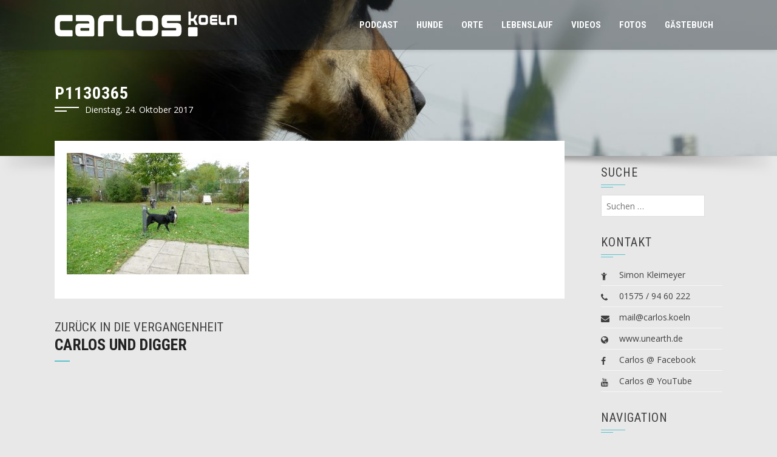

--- FILE ---
content_type: text/html; charset=UTF-8
request_url: https://www.carlos.koeln/2017/10/carlos-und-digger-3/p1130365/
body_size: 8889
content:
<!DOCTYPE html>
<html dir="ltr" lang="de" prefix="og: https://ogp.me/ns#">
<head>
<meta charset="UTF-8">
<meta name="viewport" content="width=device-width, initial-scale=1">
<link rel="profile" href="https://gmpg.org/xfn/11">

<title>P1130365 | carlos.koeln</title>
	<style>img:is([sizes="auto" i], [sizes^="auto," i]) { contain-intrinsic-size: 3000px 1500px }</style>
	
		<!-- All in One SEO 4.8.7 - aioseo.com -->
	<meta name="robots" content="max-image-preview:large" />
	<meta name="author" content="Sim.Pix"/>
	<link rel="canonical" href="https://www.carlos.koeln/2017/10/carlos-und-digger-3/p1130365/" />
	<meta name="generator" content="All in One SEO (AIOSEO) 4.8.7" />
		<meta property="og:locale" content="de_DE" />
		<meta property="og:site_name" content="carlos.koeln | Das Leben eines Hundes" />
		<meta property="og:type" content="article" />
		<meta property="og:title" content="P1130365 | carlos.koeln" />
		<meta property="og:url" content="https://www.carlos.koeln/2017/10/carlos-und-digger-3/p1130365/" />
		<meta property="og:image" content="https://www.carlos.koeln/wp-content/uploads/2021/03/P1380187-edit.jpg" />
		<meta property="og:image:secure_url" content="https://www.carlos.koeln/wp-content/uploads/2021/03/P1380187-edit.jpg" />
		<meta property="og:image:width" content="1920" />
		<meta property="og:image:height" content="1442" />
		<meta property="article:published_time" content="2017-10-24T19:46:22+00:00" />
		<meta property="article:modified_time" content="2017-10-24T19:46:22+00:00" />
		<meta name="twitter:card" content="summary" />
		<meta name="twitter:title" content="P1130365 | carlos.koeln" />
		<meta name="twitter:image" content="https://www.carlos.koeln/wp-content/uploads/2021/03/P1380187-edit.jpg" />
		<script type="application/ld+json" class="aioseo-schema">
			{"@context":"https:\/\/schema.org","@graph":[{"@type":"BreadcrumbList","@id":"https:\/\/www.carlos.koeln\/2017\/10\/carlos-und-digger-3\/p1130365\/#breadcrumblist","itemListElement":[{"@type":"ListItem","@id":"https:\/\/www.carlos.koeln#listItem","position":1,"name":"Home","item":"https:\/\/www.carlos.koeln","nextItem":{"@type":"ListItem","@id":"https:\/\/www.carlos.koeln\/2017\/10\/carlos-und-digger-3\/p1130365\/#listItem","name":"P1130365"}},{"@type":"ListItem","@id":"https:\/\/www.carlos.koeln\/2017\/10\/carlos-und-digger-3\/p1130365\/#listItem","position":2,"name":"P1130365","previousItem":{"@type":"ListItem","@id":"https:\/\/www.carlos.koeln#listItem","name":"Home"}}]},{"@type":"ItemPage","@id":"https:\/\/www.carlos.koeln\/2017\/10\/carlos-und-digger-3\/p1130365\/#itempage","url":"https:\/\/www.carlos.koeln\/2017\/10\/carlos-und-digger-3\/p1130365\/","name":"P1130365 | carlos.koeln","inLanguage":"de-DE","isPartOf":{"@id":"https:\/\/www.carlos.koeln\/#website"},"breadcrumb":{"@id":"https:\/\/www.carlos.koeln\/2017\/10\/carlos-und-digger-3\/p1130365\/#breadcrumblist"},"author":{"@id":"https:\/\/www.carlos.koeln\/author\/simon\/#author"},"creator":{"@id":"https:\/\/www.carlos.koeln\/author\/simon\/#author"},"datePublished":"2017-10-24T21:46:22+02:00","dateModified":"2017-10-24T21:46:22+02:00"},{"@type":"Person","@id":"https:\/\/www.carlos.koeln\/#person","name":"Sim.Pix"},{"@type":"Person","@id":"https:\/\/www.carlos.koeln\/author\/simon\/#author","url":"https:\/\/www.carlos.koeln\/author\/simon\/","name":"Sim.Pix"},{"@type":"WebSite","@id":"https:\/\/www.carlos.koeln\/#website","url":"https:\/\/www.carlos.koeln\/","name":"carlos.koeln","description":"Das Leben eines Hundes","inLanguage":"de-DE","publisher":{"@id":"https:\/\/www.carlos.koeln\/#person"}}]}
		</script>
		<!-- All in One SEO -->

<link rel='dns-prefetch' href='//fonts.googleapis.com' />
<link rel="alternate" type="application/rss+xml" title="carlos.koeln &raquo; Feed" href="https://www.carlos.koeln/feed/" />
<link rel="alternate" type="application/rss+xml" title="carlos.koeln &raquo; Kommentar-Feed" href="https://www.carlos.koeln/comments/feed/" />
<link rel="alternate" type="application/rss+xml" title="carlos.koeln &raquo; P1130365 Kommentar-Feed" href="https://www.carlos.koeln/2017/10/carlos-und-digger-3/p1130365/feed/" />
<script type="text/javascript">
/* <![CDATA[ */
window._wpemojiSettings = {"baseUrl":"https:\/\/s.w.org\/images\/core\/emoji\/16.0.1\/72x72\/","ext":".png","svgUrl":"https:\/\/s.w.org\/images\/core\/emoji\/16.0.1\/svg\/","svgExt":".svg","source":{"concatemoji":"https:\/\/www.carlos.koeln\/wp-includes\/js\/wp-emoji-release.min.js?ver=50e4d92ba88d3733912a766b103b9e65"}};
/*! This file is auto-generated */
!function(s,n){var o,i,e;function c(e){try{var t={supportTests:e,timestamp:(new Date).valueOf()};sessionStorage.setItem(o,JSON.stringify(t))}catch(e){}}function p(e,t,n){e.clearRect(0,0,e.canvas.width,e.canvas.height),e.fillText(t,0,0);var t=new Uint32Array(e.getImageData(0,0,e.canvas.width,e.canvas.height).data),a=(e.clearRect(0,0,e.canvas.width,e.canvas.height),e.fillText(n,0,0),new Uint32Array(e.getImageData(0,0,e.canvas.width,e.canvas.height).data));return t.every(function(e,t){return e===a[t]})}function u(e,t){e.clearRect(0,0,e.canvas.width,e.canvas.height),e.fillText(t,0,0);for(var n=e.getImageData(16,16,1,1),a=0;a<n.data.length;a++)if(0!==n.data[a])return!1;return!0}function f(e,t,n,a){switch(t){case"flag":return n(e,"\ud83c\udff3\ufe0f\u200d\u26a7\ufe0f","\ud83c\udff3\ufe0f\u200b\u26a7\ufe0f")?!1:!n(e,"\ud83c\udde8\ud83c\uddf6","\ud83c\udde8\u200b\ud83c\uddf6")&&!n(e,"\ud83c\udff4\udb40\udc67\udb40\udc62\udb40\udc65\udb40\udc6e\udb40\udc67\udb40\udc7f","\ud83c\udff4\u200b\udb40\udc67\u200b\udb40\udc62\u200b\udb40\udc65\u200b\udb40\udc6e\u200b\udb40\udc67\u200b\udb40\udc7f");case"emoji":return!a(e,"\ud83e\udedf")}return!1}function g(e,t,n,a){var r="undefined"!=typeof WorkerGlobalScope&&self instanceof WorkerGlobalScope?new OffscreenCanvas(300,150):s.createElement("canvas"),o=r.getContext("2d",{willReadFrequently:!0}),i=(o.textBaseline="top",o.font="600 32px Arial",{});return e.forEach(function(e){i[e]=t(o,e,n,a)}),i}function t(e){var t=s.createElement("script");t.src=e,t.defer=!0,s.head.appendChild(t)}"undefined"!=typeof Promise&&(o="wpEmojiSettingsSupports",i=["flag","emoji"],n.supports={everything:!0,everythingExceptFlag:!0},e=new Promise(function(e){s.addEventListener("DOMContentLoaded",e,{once:!0})}),new Promise(function(t){var n=function(){try{var e=JSON.parse(sessionStorage.getItem(o));if("object"==typeof e&&"number"==typeof e.timestamp&&(new Date).valueOf()<e.timestamp+604800&&"object"==typeof e.supportTests)return e.supportTests}catch(e){}return null}();if(!n){if("undefined"!=typeof Worker&&"undefined"!=typeof OffscreenCanvas&&"undefined"!=typeof URL&&URL.createObjectURL&&"undefined"!=typeof Blob)try{var e="postMessage("+g.toString()+"("+[JSON.stringify(i),f.toString(),p.toString(),u.toString()].join(",")+"));",a=new Blob([e],{type:"text/javascript"}),r=new Worker(URL.createObjectURL(a),{name:"wpTestEmojiSupports"});return void(r.onmessage=function(e){c(n=e.data),r.terminate(),t(n)})}catch(e){}c(n=g(i,f,p,u))}t(n)}).then(function(e){for(var t in e)n.supports[t]=e[t],n.supports.everything=n.supports.everything&&n.supports[t],"flag"!==t&&(n.supports.everythingExceptFlag=n.supports.everythingExceptFlag&&n.supports[t]);n.supports.everythingExceptFlag=n.supports.everythingExceptFlag&&!n.supports.flag,n.DOMReady=!1,n.readyCallback=function(){n.DOMReady=!0}}).then(function(){return e}).then(function(){var e;n.supports.everything||(n.readyCallback(),(e=n.source||{}).concatemoji?t(e.concatemoji):e.wpemoji&&e.twemoji&&(t(e.twemoji),t(e.wpemoji)))}))}((window,document),window._wpemojiSettings);
/* ]]> */
</script>
<style id='wp-emoji-styles-inline-css' type='text/css'>

	img.wp-smiley, img.emoji {
		display: inline !important;
		border: none !important;
		box-shadow: none !important;
		height: 1em !important;
		width: 1em !important;
		margin: 0 0.07em !important;
		vertical-align: -0.1em !important;
		background: none !important;
		padding: 0 !important;
	}
</style>
<link rel='stylesheet' id='wp-block-library-css' href='https://www.carlos.koeln/wp-includes/css/dist/block-library/style.min.css?ver=50e4d92ba88d3733912a766b103b9e65' type='text/css' media='all' />
<style id='classic-theme-styles-inline-css' type='text/css'>
/*! This file is auto-generated */
.wp-block-button__link{color:#fff;background-color:#32373c;border-radius:9999px;box-shadow:none;text-decoration:none;padding:calc(.667em + 2px) calc(1.333em + 2px);font-size:1.125em}.wp-block-file__button{background:#32373c;color:#fff;text-decoration:none}
</style>
<style id='global-styles-inline-css' type='text/css'>
:root{--wp--preset--aspect-ratio--square: 1;--wp--preset--aspect-ratio--4-3: 4/3;--wp--preset--aspect-ratio--3-4: 3/4;--wp--preset--aspect-ratio--3-2: 3/2;--wp--preset--aspect-ratio--2-3: 2/3;--wp--preset--aspect-ratio--16-9: 16/9;--wp--preset--aspect-ratio--9-16: 9/16;--wp--preset--color--black: #000000;--wp--preset--color--cyan-bluish-gray: #abb8c3;--wp--preset--color--white: #ffffff;--wp--preset--color--pale-pink: #f78da7;--wp--preset--color--vivid-red: #cf2e2e;--wp--preset--color--luminous-vivid-orange: #ff6900;--wp--preset--color--luminous-vivid-amber: #fcb900;--wp--preset--color--light-green-cyan: #7bdcb5;--wp--preset--color--vivid-green-cyan: #00d084;--wp--preset--color--pale-cyan-blue: #8ed1fc;--wp--preset--color--vivid-cyan-blue: #0693e3;--wp--preset--color--vivid-purple: #9b51e0;--wp--preset--gradient--vivid-cyan-blue-to-vivid-purple: linear-gradient(135deg,rgba(6,147,227,1) 0%,rgb(155,81,224) 100%);--wp--preset--gradient--light-green-cyan-to-vivid-green-cyan: linear-gradient(135deg,rgb(122,220,180) 0%,rgb(0,208,130) 100%);--wp--preset--gradient--luminous-vivid-amber-to-luminous-vivid-orange: linear-gradient(135deg,rgba(252,185,0,1) 0%,rgba(255,105,0,1) 100%);--wp--preset--gradient--luminous-vivid-orange-to-vivid-red: linear-gradient(135deg,rgba(255,105,0,1) 0%,rgb(207,46,46) 100%);--wp--preset--gradient--very-light-gray-to-cyan-bluish-gray: linear-gradient(135deg,rgb(238,238,238) 0%,rgb(169,184,195) 100%);--wp--preset--gradient--cool-to-warm-spectrum: linear-gradient(135deg,rgb(74,234,220) 0%,rgb(151,120,209) 20%,rgb(207,42,186) 40%,rgb(238,44,130) 60%,rgb(251,105,98) 80%,rgb(254,248,76) 100%);--wp--preset--gradient--blush-light-purple: linear-gradient(135deg,rgb(255,206,236) 0%,rgb(152,150,240) 100%);--wp--preset--gradient--blush-bordeaux: linear-gradient(135deg,rgb(254,205,165) 0%,rgb(254,45,45) 50%,rgb(107,0,62) 100%);--wp--preset--gradient--luminous-dusk: linear-gradient(135deg,rgb(255,203,112) 0%,rgb(199,81,192) 50%,rgb(65,88,208) 100%);--wp--preset--gradient--pale-ocean: linear-gradient(135deg,rgb(255,245,203) 0%,rgb(182,227,212) 50%,rgb(51,167,181) 100%);--wp--preset--gradient--electric-grass: linear-gradient(135deg,rgb(202,248,128) 0%,rgb(113,206,126) 100%);--wp--preset--gradient--midnight: linear-gradient(135deg,rgb(2,3,129) 0%,rgb(40,116,252) 100%);--wp--preset--font-size--small: 13px;--wp--preset--font-size--medium: 20px;--wp--preset--font-size--large: 36px;--wp--preset--font-size--x-large: 42px;--wp--preset--spacing--20: 0.44rem;--wp--preset--spacing--30: 0.67rem;--wp--preset--spacing--40: 1rem;--wp--preset--spacing--50: 1.5rem;--wp--preset--spacing--60: 2.25rem;--wp--preset--spacing--70: 3.38rem;--wp--preset--spacing--80: 5.06rem;--wp--preset--shadow--natural: 6px 6px 9px rgba(0, 0, 0, 0.2);--wp--preset--shadow--deep: 12px 12px 50px rgba(0, 0, 0, 0.4);--wp--preset--shadow--sharp: 6px 6px 0px rgba(0, 0, 0, 0.2);--wp--preset--shadow--outlined: 6px 6px 0px -3px rgba(255, 255, 255, 1), 6px 6px rgba(0, 0, 0, 1);--wp--preset--shadow--crisp: 6px 6px 0px rgba(0, 0, 0, 1);}:where(.is-layout-flex){gap: 0.5em;}:where(.is-layout-grid){gap: 0.5em;}body .is-layout-flex{display: flex;}.is-layout-flex{flex-wrap: wrap;align-items: center;}.is-layout-flex > :is(*, div){margin: 0;}body .is-layout-grid{display: grid;}.is-layout-grid > :is(*, div){margin: 0;}:where(.wp-block-columns.is-layout-flex){gap: 2em;}:where(.wp-block-columns.is-layout-grid){gap: 2em;}:where(.wp-block-post-template.is-layout-flex){gap: 1.25em;}:where(.wp-block-post-template.is-layout-grid){gap: 1.25em;}.has-black-color{color: var(--wp--preset--color--black) !important;}.has-cyan-bluish-gray-color{color: var(--wp--preset--color--cyan-bluish-gray) !important;}.has-white-color{color: var(--wp--preset--color--white) !important;}.has-pale-pink-color{color: var(--wp--preset--color--pale-pink) !important;}.has-vivid-red-color{color: var(--wp--preset--color--vivid-red) !important;}.has-luminous-vivid-orange-color{color: var(--wp--preset--color--luminous-vivid-orange) !important;}.has-luminous-vivid-amber-color{color: var(--wp--preset--color--luminous-vivid-amber) !important;}.has-light-green-cyan-color{color: var(--wp--preset--color--light-green-cyan) !important;}.has-vivid-green-cyan-color{color: var(--wp--preset--color--vivid-green-cyan) !important;}.has-pale-cyan-blue-color{color: var(--wp--preset--color--pale-cyan-blue) !important;}.has-vivid-cyan-blue-color{color: var(--wp--preset--color--vivid-cyan-blue) !important;}.has-vivid-purple-color{color: var(--wp--preset--color--vivid-purple) !important;}.has-black-background-color{background-color: var(--wp--preset--color--black) !important;}.has-cyan-bluish-gray-background-color{background-color: var(--wp--preset--color--cyan-bluish-gray) !important;}.has-white-background-color{background-color: var(--wp--preset--color--white) !important;}.has-pale-pink-background-color{background-color: var(--wp--preset--color--pale-pink) !important;}.has-vivid-red-background-color{background-color: var(--wp--preset--color--vivid-red) !important;}.has-luminous-vivid-orange-background-color{background-color: var(--wp--preset--color--luminous-vivid-orange) !important;}.has-luminous-vivid-amber-background-color{background-color: var(--wp--preset--color--luminous-vivid-amber) !important;}.has-light-green-cyan-background-color{background-color: var(--wp--preset--color--light-green-cyan) !important;}.has-vivid-green-cyan-background-color{background-color: var(--wp--preset--color--vivid-green-cyan) !important;}.has-pale-cyan-blue-background-color{background-color: var(--wp--preset--color--pale-cyan-blue) !important;}.has-vivid-cyan-blue-background-color{background-color: var(--wp--preset--color--vivid-cyan-blue) !important;}.has-vivid-purple-background-color{background-color: var(--wp--preset--color--vivid-purple) !important;}.has-black-border-color{border-color: var(--wp--preset--color--black) !important;}.has-cyan-bluish-gray-border-color{border-color: var(--wp--preset--color--cyan-bluish-gray) !important;}.has-white-border-color{border-color: var(--wp--preset--color--white) !important;}.has-pale-pink-border-color{border-color: var(--wp--preset--color--pale-pink) !important;}.has-vivid-red-border-color{border-color: var(--wp--preset--color--vivid-red) !important;}.has-luminous-vivid-orange-border-color{border-color: var(--wp--preset--color--luminous-vivid-orange) !important;}.has-luminous-vivid-amber-border-color{border-color: var(--wp--preset--color--luminous-vivid-amber) !important;}.has-light-green-cyan-border-color{border-color: var(--wp--preset--color--light-green-cyan) !important;}.has-vivid-green-cyan-border-color{border-color: var(--wp--preset--color--vivid-green-cyan) !important;}.has-pale-cyan-blue-border-color{border-color: var(--wp--preset--color--pale-cyan-blue) !important;}.has-vivid-cyan-blue-border-color{border-color: var(--wp--preset--color--vivid-cyan-blue) !important;}.has-vivid-purple-border-color{border-color: var(--wp--preset--color--vivid-purple) !important;}.has-vivid-cyan-blue-to-vivid-purple-gradient-background{background: var(--wp--preset--gradient--vivid-cyan-blue-to-vivid-purple) !important;}.has-light-green-cyan-to-vivid-green-cyan-gradient-background{background: var(--wp--preset--gradient--light-green-cyan-to-vivid-green-cyan) !important;}.has-luminous-vivid-amber-to-luminous-vivid-orange-gradient-background{background: var(--wp--preset--gradient--luminous-vivid-amber-to-luminous-vivid-orange) !important;}.has-luminous-vivid-orange-to-vivid-red-gradient-background{background: var(--wp--preset--gradient--luminous-vivid-orange-to-vivid-red) !important;}.has-very-light-gray-to-cyan-bluish-gray-gradient-background{background: var(--wp--preset--gradient--very-light-gray-to-cyan-bluish-gray) !important;}.has-cool-to-warm-spectrum-gradient-background{background: var(--wp--preset--gradient--cool-to-warm-spectrum) !important;}.has-blush-light-purple-gradient-background{background: var(--wp--preset--gradient--blush-light-purple) !important;}.has-blush-bordeaux-gradient-background{background: var(--wp--preset--gradient--blush-bordeaux) !important;}.has-luminous-dusk-gradient-background{background: var(--wp--preset--gradient--luminous-dusk) !important;}.has-pale-ocean-gradient-background{background: var(--wp--preset--gradient--pale-ocean) !important;}.has-electric-grass-gradient-background{background: var(--wp--preset--gradient--electric-grass) !important;}.has-midnight-gradient-background{background: var(--wp--preset--gradient--midnight) !important;}.has-small-font-size{font-size: var(--wp--preset--font-size--small) !important;}.has-medium-font-size{font-size: var(--wp--preset--font-size--medium) !important;}.has-large-font-size{font-size: var(--wp--preset--font-size--large) !important;}.has-x-large-font-size{font-size: var(--wp--preset--font-size--x-large) !important;}
:where(.wp-block-post-template.is-layout-flex){gap: 1.25em;}:where(.wp-block-post-template.is-layout-grid){gap: 1.25em;}
:where(.wp-block-columns.is-layout-flex){gap: 2em;}:where(.wp-block-columns.is-layout-grid){gap: 2em;}
:root :where(.wp-block-pullquote){font-size: 1.5em;line-height: 1.6;}
</style>
<link rel='stylesheet' id='lbwps-styles-photoswipe5-main-css' href='https://www.carlos.koeln/wp-content/plugins/lightbox-photoswipe/assets/ps5/styles/main.css?ver=5.7.3' type='text/css' media='all' />
<link rel='stylesheet' id='taxonomy-image-plugin-public-css' href='https://www.carlos.koeln/wp-content/plugins/taxonomy-images/css/style.css?ver=0.9.6' type='text/css' media='screen' />
<link rel='stylesheet' id='square-fonts-css' href='//fonts.googleapis.com/css?family=Open+Sans:400,300,600,700|Roboto+Condensed:300italic,400italic,700italic,400,300,700&#038;subset=latin,latin-ext' type='text/css' media='all' />
<link rel='stylesheet' id='bxslider-css' href='https://www.carlos.koeln/wp-content/themes/square/css/jquery.bxslider.css?ver=4.1.2' type='text/css' media='all' />
<link rel='stylesheet' id='animate-css' href='https://www.carlos.koeln/wp-content/themes/square/css/animate.css?ver=1.0' type='text/css' media='all' />
<link rel='stylesheet' id='font-awesome-css' href='https://www.carlos.koeln/wp-content/themes/square/css/font-awesome.css?ver=4.6.3' type='text/css' media='all' />
<link rel='stylesheet' id='owl-carousel-css' href='https://www.carlos.koeln/wp-content/themes/square/css/owl.carousel.css?ver=1.3.3' type='text/css' media='all' />
<link rel='stylesheet' id='owl-theme-css' href='https://www.carlos.koeln/wp-content/themes/square/css/owl.theme.css?ver=1.3.3' type='text/css' media='all' />
<link rel='stylesheet' id='square-style-css' href='https://www.carlos.koeln/wp-content/themes/square/style.css?ver=50e4d92ba88d3733912a766b103b9e65' type='text/css' media='all' />
<script type="text/javascript" src="https://www.carlos.koeln/wp-includes/js/jquery/jquery.min.js?ver=3.7.1" id="jquery-core-js"></script>
<script type="text/javascript" src="https://www.carlos.koeln/wp-includes/js/jquery/jquery-migrate.min.js?ver=3.4.1" id="jquery-migrate-js"></script>
<link rel="https://api.w.org/" href="https://www.carlos.koeln/wp-json/" /><link rel="alternate" title="JSON" type="application/json" href="https://www.carlos.koeln/wp-json/wp/v2/media/3840" /><link rel="EditURI" type="application/rsd+xml" title="RSD" href="https://www.carlos.koeln/xmlrpc.php?rsd" />

<link rel='shortlink' href='https://www.carlos.koeln/?p=3840' />
<link rel="alternate" title="oEmbed (JSON)" type="application/json+oembed" href="https://www.carlos.koeln/wp-json/oembed/1.0/embed?url=https%3A%2F%2Fwww.carlos.koeln%2F2017%2F10%2Fcarlos-und-digger-3%2Fp1130365%2F" />
<link rel="alternate" title="oEmbed (XML)" type="text/xml+oembed" href="https://www.carlos.koeln/wp-json/oembed/1.0/embed?url=https%3A%2F%2Fwww.carlos.koeln%2F2017%2F10%2Fcarlos-und-digger-3%2Fp1130365%2F&#038;format=xml" />
<style>.sq-main-header{background-image: url(https://www.carlos.koeln/wp-content/uploads/2016/10/cropped-P1030427-e1477347636161.jpg)}</style><style type="text/css" id="custom-background-css">
body.custom-background { background-color: #e8e8e8; }
</style>
	<link rel="icon" href="https://www.carlos.koeln/wp-content/uploads/2016/10/cropped-1800x800-03-1-150x150.jpg" sizes="32x32" />
<link rel="icon" href="https://www.carlos.koeln/wp-content/uploads/2016/10/cropped-1800x800-03-1-200x200.jpg" sizes="192x192" />
<link rel="apple-touch-icon" href="https://www.carlos.koeln/wp-content/uploads/2016/10/cropped-1800x800-03-1-200x200.jpg" />
<meta name="msapplication-TileImage" content="https://www.carlos.koeln/wp-content/uploads/2016/10/cropped-1800x800-03-1-300x300.jpg" />
</head>

<body class="attachment wp-singular attachment-template-default single single-attachment postid-3840 attachmentid-3840 attachment-jpeg custom-background wp-theme-square columns-3">
<div id="sq-page">
		<header id="sq-masthead" class="sq-site-header sq-black">
		<div class="sq-container sq-clearfix">
			<div id="sq-site-branding">
									<a href="https://www.carlos.koeln/" rel="home">
						<img src="https://www.carlos.koeln/wp-content/uploads/2016/10/logo-carlos.koeln-w-7.png" alt="carlos.koeln">
					</a>
							</div><!-- .site-branding -->

			<div class="sq-toggle-nav">
				<span></span>
			</div>
	
			<nav id="sq-site-navigation" class="sq-main-navigation">
				<div class="sq-menu sq-clearfix"><ul id="menu-seitenmenue" class="sq-clearfix"><li id="menu-item-8046" class="menu-item menu-item-type-custom menu-item-object-custom menu-item-8046"><a href="/podcast/?view=1">Podcast</a></li>
<li id="menu-item-1680" class="menu-item menu-item-type-post_type menu-item-object-page menu-item-1680"><a href="https://www.carlos.koeln/hundeindex/">Hunde</a></li>
<li id="menu-item-2152" class="menu-item menu-item-type-post_type menu-item-object-page menu-item-2152"><a href="https://www.carlos.koeln/orteindex/">Orte</a></li>
<li id="menu-item-1656" class="menu-item menu-item-type-taxonomy menu-item-object-category menu-item-1656"><a href="https://www.carlos.koeln/lebenslauf/">Lebenslauf</a></li>
<li id="menu-item-738" class="menu-item menu-item-type-taxonomy menu-item-object-category menu-item-738"><a href="https://www.carlos.koeln/videos/">Videos</a></li>
<li id="menu-item-737" class="menu-item menu-item-type-taxonomy menu-item-object-category menu-item-737"><a href="https://www.carlos.koeln/fotos/">Fotos</a></li>
<li id="menu-item-803" class="menu-item menu-item-type-post_type menu-item-object-page menu-item-803"><a href="https://www.carlos.koeln/gaestebuch/">G&#228;stebuch</a></li>
</ul></div>			</nav><!-- #site-navigation -->
		</div>
	</header><!-- #masthead -->

	<div id="sq-content" class="sq-site-content sq-clearfix">

<header class="sq-main-header">
	<div class="sq-container">
		<h1 class="sq-main-title">P1130365</h1>        <span style="margin-top: -16px; margin-left: 50px; color: white;">Dienstag, 24. Oktober 2017</span>
	</div>
</header><!-- .entry-header -->
<div class="my-banner-shadow"><img src="https://www.carlos.koeln/wp-content/themes/square/images/banner-shadow.png"></div>
<div class="sq-container">
	<div id="primary" class="content-area" style="margin-left:0;">
		<main id="main" class="site-main" role="main" style="margin-left:0px;">

		
			
<article id="post-3840" class="post-3840 attachment type-attachment status-inherit hentry">

		
	<div class="sq-post-wrapper" style="margin: -50px 0 0 0px; width:100%">
		<div class="entry-content">
			<p class="attachment"><a href='https://www.carlos.koeln/wp-content/uploads/2017/10/P1130365.jpg' data-lbwps-width="1920" data-lbwps-height="1280" data-lbwps-srcsmall="https://www.carlos.koeln/wp-content/uploads/2017/10/P1130365-300x200.jpg"><img fetchpriority="high" decoding="async" width="300" height="200" src="https://www.carlos.koeln/wp-content/uploads/2017/10/P1130365-300x200.jpg" class="attachment-medium size-medium" alt="" srcset="https://www.carlos.koeln/wp-content/uploads/2017/10/P1130365-300x200.jpg 300w, https://www.carlos.koeln/wp-content/uploads/2017/10/P1130365-768x512.jpg 768w, https://www.carlos.koeln/wp-content/uploads/2017/10/P1130365-600x400.jpg 600w, https://www.carlos.koeln/wp-content/uploads/2017/10/P1130365.jpg 1920w" sizes="(max-width: 300px) 100vw, 300px" /></a></p>
		</div><!-- .entry-content -->

		<footer class="entry-footer">

			
			            <!--span>Datum: Dienstag, 24. Oktober 2017</span-->
		</footer><!-- .entry-footer -->
	</div>
</article><!-- #post-## -->

			<div style="padding-bottom:100px">
                <div style="float:right; margin-right:40px;">
                                    </div>
                <div style="float:left;">
                    <h2 class="sq-section-title"><span style="font-weight:normal; font-size:0.8em;">zur&uuml;ck in die Vergangenheit</span><br><a href="https://www.carlos.koeln/2017/10/carlos-und-digger-3/" rel="prev">Carlos und Digger</a></h2>                </div>
			</div>
			
		
		</main><!-- #main -->
	</div><!-- #primary -->

	<div id="secondary" class="widget-area">
		<aside id="search-2" class="widget widget_search"><h4 class="widget-title">Suche</h4><form role="search" method="get" class="search-form" action="https://www.carlos.koeln/">
				<label>
					<span class="screen-reader-text">Suche nach:</span>
					<input type="search" class="search-field" placeholder="Suchen …" value="" name="s" />
				</label>
				<input type="submit" class="search-submit" value="Suchen" />
			</form></aside><aside id="text-2" class="widget widget_text"><h4 class="widget-title">Kontakt</h4>			<div class="textwidget"><div class="sq-contact-info"><ul>
<li><i class="fa fa-child"></i>Simon Kleimeyer</li>
<li><i class="fa fa-phone"></i>01575 / 94 60 222</li>
<li><a href="mailto:mail@carlos.koeln.de"><i class="fa fa-envelope"></i>mail@carlos.koeln</a></li>
<li><a href="https://www.unearth.de/" target="_blank"><i class="fa fa-globe"></i>www.unearth.de</a></li>
<li><a class="sq-facebook" href="https://www.facebook.com/carloskalk/" target="_blank"><i class="fa fa-facebook"></i> Carlos @ Facebook</a></li>
<li><a class="sq-youtube" href="https://www.youtube.com/channel/UC9SzzxeHC7hmRNhPv8t-JIw" target="_blank"><i class="fa fa-youtube"></i> Carlos @ YouTube</a></li>
</ul></div></div>
		</aside><aside id="nav_menu-2" class="widget widget_nav_menu"><h4 class="widget-title">Navigation</h4><div class="menu-fullmenu-container"><ul id="menu-fullmenu" class="menu"><li id="menu-item-2966" class="menu-item menu-item-type-post_type menu-item-object-page menu-item-2966"><a href="https://www.carlos.koeln/hundeindex/">Hundeindex</a></li>
<li id="menu-item-2968" class="menu-item menu-item-type-post_type menu-item-object-page menu-item-2968"><a href="https://www.carlos.koeln/orteindex/">Orteindex</a></li>
<li id="menu-item-2967" class="menu-item menu-item-type-post_type menu-item-object-page menu-item-2967"><a href="https://www.carlos.koeln/kameraindex/">Kameraindex</a></li>
<li id="menu-item-2969" class="menu-item menu-item-type-taxonomy menu-item-object-category menu-item-2969"><a href="https://www.carlos.koeln/lebenslauf/">Lebenslauf</a></li>
<li id="menu-item-8047" class="menu-item menu-item-type-custom menu-item-object-custom menu-item-8047"><a href="/podcast/?view=1">Podcast Videos</a></li>
<li id="menu-item-2970" class="menu-item menu-item-type-taxonomy menu-item-object-category menu-item-2970"><a href="https://www.carlos.koeln/hint/">&#8222;Best of&#8220;-Videos</a></li>
<li id="menu-item-2971" class="menu-item menu-item-type-taxonomy menu-item-object-category menu-item-2971"><a href="https://www.carlos.koeln/videos/">Alle Beitr&#228;ge mit Videos</a></li>
<li id="menu-item-2972" class="menu-item menu-item-type-taxonomy menu-item-object-category menu-item-2972"><a href="https://www.carlos.koeln/fotos/">Alle Beitr&#228;ge mit Fotos</a></li>
</ul></div></aside><aside id="calendar-2" class="widget widget_calendar"><h4 class="widget-title">Kalender</h4><div id="calendar_wrap" class="calendar_wrap"><table id="wp-calendar" class="wp-calendar-table">
	<caption>Januar 2026</caption>
	<thead>
	<tr>
		<th scope="col" aria-label="Montag">M</th>
		<th scope="col" aria-label="Dienstag">D</th>
		<th scope="col" aria-label="Mittwoch">M</th>
		<th scope="col" aria-label="Donnerstag">D</th>
		<th scope="col" aria-label="Freitag">F</th>
		<th scope="col" aria-label="Samstag">S</th>
		<th scope="col" aria-label="Sonntag">S</th>
	</tr>
	</thead>
	<tbody>
	<tr>
		<td colspan="3" class="pad">&nbsp;</td><td>1</td><td>2</td><td>3</td><td>4</td>
	</tr>
	<tr>
		<td>5</td><td>6</td><td>7</td><td>8</td><td>9</td><td>10</td><td>11</td>
	</tr>
	<tr>
		<td>12</td><td>13</td><td>14</td><td>15</td><td>16</td><td>17</td><td>18</td>
	</tr>
	<tr>
		<td>19</td><td>20</td><td>21</td><td>22</td><td>23</td><td id="today">24</td><td>25</td>
	</tr>
	<tr>
		<td>26</td><td>27</td><td>28</td><td>29</td><td>30</td><td>31</td>
		<td class="pad" colspan="1">&nbsp;</td>
	</tr>
	</tbody>
	</table><nav aria-label="Vorherige und nächste Monate" class="wp-calendar-nav">
		<span class="wp-calendar-nav-prev"><a href="https://www.carlos.koeln/2025/09/">&laquo; Sep.</a></span>
		<span class="pad">&nbsp;</span>
		<span class="wp-calendar-nav-next">&nbsp;</span>
	</nav></div></aside>	</div><!-- #secondary -->
	</div>


	</div><!-- #content -->

	<footer id="sq-colophon" class="sq-site-footer">
				<div id="sq-top-footer">
			<div class="sq-container">
				<div class="sq-top-footer sq-clearfix">
					<div class="sq-footer sq-footer1">
						<aside id="nav_menu-6" class="widget widget_nav_menu"><div class="menu-seitenmenue-container"><ul id="menu-seitenmenue-1" class="menu"><li class="menu-item menu-item-type-custom menu-item-object-custom menu-item-8046"><a href="/podcast/?view=1">Podcast</a></li>
<li class="menu-item menu-item-type-post_type menu-item-object-page menu-item-1680"><a href="https://www.carlos.koeln/hundeindex/">Hunde</a></li>
<li class="menu-item menu-item-type-post_type menu-item-object-page menu-item-2152"><a href="https://www.carlos.koeln/orteindex/">Orte</a></li>
<li class="menu-item menu-item-type-taxonomy menu-item-object-category menu-item-1656"><a href="https://www.carlos.koeln/lebenslauf/">Lebenslauf</a></li>
<li class="menu-item menu-item-type-taxonomy menu-item-object-category menu-item-738"><a href="https://www.carlos.koeln/videos/">Videos</a></li>
<li class="menu-item menu-item-type-taxonomy menu-item-object-category menu-item-737"><a href="https://www.carlos.koeln/fotos/">Fotos</a></li>
<li class="menu-item menu-item-type-post_type menu-item-object-page menu-item-803"><a href="https://www.carlos.koeln/gaestebuch/">G&#228;stebuch</a></li>
</ul></div></aside>	
					</div>

					<div class="sq-footer sq-footer2">
						<aside id="text-5" class="widget widget_text">			<div class="textwidget"><div class="sq-contact-info">
<ul>
<li><a class="sq-facebook" href="https://www.facebook.com/carloskalk/" target="_blank"><i class="fa fa-facebook"></i> Carlos @ Facebook</a></li>
<li><a class="sq-youtube" href="https://www.youtube.com/channel/UC9SzzxeHC7hmRNhPv8t-JIw" target="_blank"><i class="fa fa-youtube"></i> Carlos @ YouTube</a></li>
</ul>
</div>
</div>
		</aside>	
					</div>

					<div class="sq-footer sq-footer3">
						<aside id="text-4" class="widget widget_text">			<div class="textwidget"><div class="sq-contact-info">
<ul>
<li><i class="fa fa-child"></i>Simon Kleimeyer</li>
<li><i class="fa fa-phone"></i>01575 / 94 60 222</li>
<li><a href="mailto:mail@carlos.koeln.de"><i class="fa fa-envelope"></i>mail@carlos.koeln</a></li>
<li><a href="https://www.unearth.de/" target="_blank"><i class="fa fa-globe"></i>www.unearth.de</a></li>
</ul>
</div>
</div>
		</aside>	
					</div>

					<div class="sq-footer sq-footer4">
						<aside id="nav_menu-4" class="widget widget_nav_menu"><div class="menu-footermenu-container"><ul id="menu-footermenu" class="menu"><li id="menu-item-4678" class="menu-item menu-item-type-post_type menu-item-object-page menu-item-4678"><a href="https://www.carlos.koeln/impressum/">Impressum</a></li>
<li id="menu-item-4677" class="menu-item menu-item-type-post_type menu-item-object-page menu-item-privacy-policy menu-item-4677"><a rel="privacy-policy" href="https://www.carlos.koeln/datenschutz/">Datenschutzerkl&#228;rung</a></li>
</ul></div></aside>	
					</div>
				</div>
			</div>
		</div>
		
		
		<div id="sq-bottom-footer">
			<div class="sq-container sq-clearfix">
				<div class="sq-site-info" style="text-align:center">
				<div class="sq-site-social" style="display: none; float:right; margin-bottom: 15px">
				<a class="sq-facebook" href="https://www.facebook.com/carloskalk/" target="_blank"><i class="fa fa-facebook"></i></a> Facebook &nbsp;&nbsp;&nbsp;&nbsp;&nbsp;&nbsp; <a class="sq-youtube" href="https://www.youtube.com/channel/UC9SzzxeHC7hmRNhPv8t-JIw" target="_blank"><i class="fa fa-youtube"></i></a> YouTube				</div>
					<a href="https://www.unearth.de/" target="_blank"><img src="https://www.carlos.koeln/wp-content/uploads/2016/10/logo-v9.1.png" style="width:50%"></a>
				</div>

			</div>
		</div>
	</footer><!-- #colophon -->
</div><!-- #page -->

<script type="speculationrules">
{"prefetch":[{"source":"document","where":{"and":[{"href_matches":"\/*"},{"not":{"href_matches":["\/wp-*.php","\/wp-admin\/*","\/wp-content\/uploads\/*","\/wp-content\/*","\/wp-content\/plugins\/*","\/wp-content\/themes\/square\/*","\/*\\?(.+)"]}},{"not":{"selector_matches":"a[rel~=\"nofollow\"]"}},{"not":{"selector_matches":".no-prefetch, .no-prefetch a"}}]},"eagerness":"conservative"}]}
</script>
<script type="text/javascript" id="lbwps-photoswipe5-js-extra">
/* <![CDATA[ */
var lbwpsOptions = {"label_facebook":"Auf Facebook teilen","label_twitter":"Tweet","label_pinterest":"Auf Pinterest merken","label_download":"Herunterladen","label_copyurl":"Bild-URL kopieren","label_ui_close":"Schlie\u00dfen [Esc]","label_ui_zoom":"Zoom","label_ui_prev":"Vorheriges [\u2190]","label_ui_next":"N\u00e4chstes [\u2192]","label_ui_error":"Das Bild kann nicht geladen werden","label_ui_fullscreen":"Vollbild umschalten [F]","share_facebook":"1","share_twitter":"0","share_pinterest":"0","share_download":"1","share_direct":"0","share_copyurl":"0","close_on_drag":"1","history":"1","show_counter":"1","show_fullscreen":"1","show_zoom":"1","show_caption":"0","loop":"1","pinchtoclose":"1","taptotoggle":"1","close_on_click":"1","fulldesktop":"0","use_alt":"0","usecaption":"1","desktop_slider":"1","share_custom_label":"","share_custom_link":"","wheelmode":"close","spacing":"12","idletime":"4000","hide_scrollbars":"1","caption_type":"overlay","bg_opacity":"100","padding_left":"0","padding_top":"0","padding_right":"0","padding_bottom":"0"};
/* ]]> */
</script>
<script type="module" src="https://www.carlos.koeln/wp-content/plugins/lightbox-photoswipe/assets/ps5/frontend.min.js?ver=5.7.3"></script><script type="text/javascript" src="https://www.carlos.koeln/wp-content/themes/square/js/modernizr.js?ver=2.6.3" id="modernizr-js"></script>
<script type="text/javascript" src="https://www.carlos.koeln/wp-content/themes/square/js/jquery.bxslider.js?ver=4.1.2" id="bxslider-js"></script>
<script type="text/javascript" src="https://www.carlos.koeln/wp-content/themes/square/js/owl.carousel.js?ver=1.3.3" id="owl-carousel-js"></script>
<script type="text/javascript" src="https://www.carlos.koeln/wp-content/themes/square/js/jquery.superfish.js?ver=20160213" id="jquery-superfish-js"></script>
<script type="text/javascript" src="https://www.carlos.koeln/wp-content/themes/square/js/square-custom.js?ver=20150903" id="square-custom-js"></script>
<script type="text/javascript" src="https://www.carlos.koeln/wp-includes/js/comment-reply.min.js?ver=50e4d92ba88d3733912a766b103b9e65" id="comment-reply-js" async="async" data-wp-strategy="async"></script>

    <!-- Matomo Image Tracker-->
	<img src="https://stat.unearth.de/piwik.php?idsite=2&amp;rec=1" style="border:0" alt="" />
	<!-- End Matomo -->
</body>
</html>

<!--
Performance optimized by W3 Total Cache. Learn more: https://www.boldgrid.com/w3-total-cache/

Page Caching using Disk: Enhanced (SSL caching disabled) 
Database Caching using Disk

Served from: www.carlos.koeln @ 2026-01-24 21:43:09 by W3 Total Cache
-->

--- FILE ---
content_type: text/css
request_url: https://www.carlos.koeln/wp-content/themes/square/style.css?ver=50e4d92ba88d3733912a766b103b9e65
body_size: 9901
content:
/*
Theme Name: Square
Theme URI: http://hashthemes.com/wordpress-theme/square/
Author: HashThemes
Author URI: http://hashthemes.com
Description: Square is a flexible responsive multipurpose theme compatible with all browsers and devices, fully mobile friendly, loaded with lots of features. It is a minimal theme based on WordPress Customizer that allows you to customize with live preview. The theme can be used for business, corporate, digital agency, personal, portfolio, photography, parallax, blogs and magazines. Square is eCommerce (WooCommerce) Compatible, Polylang Compatible, WPML, RTL, Retina Ready, SEO Friendly and Support bbPress and BuddyPress. More over it is a complete theme. For demo http://demo.hashthemes.com/square
Version: 1.3.2
License: GNU General Public License v2 or later
License URI: http://www.gnu.org/licenses/gpl-2.0.html
Text Domain: square
Tags: one-column, two-columns, left-sidebar, right-sidebar, custom-background, custom-colors, custom-header, custom-menu, featured-images, footer-widgets, full-width-template, theme-options, threaded-comments, translation-ready, e-commerce, education, entertainment, holiday, photography, portfolio, rtl-language-support

This theme, like WordPress, is licensed under the GPL.
*/

/*--------------------------------------------------------------
# Normalize
--------------------------------------------------------------*/
html {
	font-family: sans-serif;
	-webkit-text-size-adjust: 100%;
	-ms-text-size-adjust:     100%;
}

body {
	margin: 0;
}

article,
aside,
details,
figcaption,
figure,
footer,
header,
main,
menu,
nav,
section,
summary {
	display: block;
	margin: 0;
}

audio,
canvas,
progress,
video {
	display: inline-block;
	vertical-align: baseline;
}

audio:not([controls]) {
	display: none;
	height: 0;
}

[hidden],
template {
	display: none;
}

a {
	background-color: transparent;
}

a:active,
a:hover {
	outline: 0;
}

abbr[title] {
	border-bottom: 1px dotted;
}

b,
strong {
	font-weight: bold;
}

dfn {
	font-style: italic;
}

mark {
	background: #ff0;
	color: #000;
}

small {
	font-size: 80%;
}

sub,
sup {
	font-size: 75%;
	line-height: 0;
	position: relative;
	vertical-align: baseline;
}

sup {
	top: -0.5em;
}

sub {
	bottom: -0.25em;
}

img {
	border: 0;
}

svg:not(:root) {
	overflow: hidden;
}

figure {
	margin: 0;
}

hr {
	box-sizing: content-box;
	height: 0;
}

pre {
	overflow: auto;
}

code,
kbd,
pre,
samp {
	font-family: monospace, monospace;
	font-size: 1em;
}

button,
input,
optgroup,
select,
textarea {
	color: inherit;
	font: inherit;
	margin: 0;
}

button {
	overflow: visible;
}

button,
select {
	text-transform: none;
}

button,
html input[type="button"],
input[type="reset"],
input[type="submit"] {
	-webkit-appearance: button;
	cursor: pointer;
}

button[disabled],
html input[disabled] {
	cursor: default;
}

button::-moz-focus-inner,
input::-moz-focus-inner {
	border: 0;
	padding: 0;
}

input {
	line-height: normal;
}

input[type="checkbox"],
input[type="radio"] {
	box-sizing: border-box;
	padding: 0;
}

input[type="number"]::-webkit-inner-spin-button,
input[type="number"]::-webkit-outer-spin-button {
	height: auto;
}

input[type="search"]::-webkit-search-cancel-button,
input[type="search"]::-webkit-search-decoration {
	-webkit-appearance: none;
}

fieldset {
	border: 1px solid #CCC;
	margin: 0 0 20px;
	padding: 15px;
}

legend {
	border: 0;
	padding: 0;
}

textarea {
	overflow: auto;
}

optgroup {
	font-weight: bold;
}

table {
	border-collapse: collapse;
	border-spacing: 0;
}

td,
th {
	padding: 0;
}

/*--------------------------------------------------------------
# Typography
--------------------------------------------------------------*/
body,
button,
input,
select,
textarea {
	color: #404040;
	font-family: 'Open Sans', sans-serif;
	font-size: 14px;
	line-height: 1.6;
}

h1,
h2,
h3,
h4,
h5,
h6 {
	font-weight: 400;
	line-height: 1.2;
	font-family: 'Roboto Condensed', sans-serif;
	margin: 0;
}

h1{
	font-size: 28px;
	margin-bottom: 15px;
}

h2{
	font-size: 26px;
	margin-bottom: 15px;
}

h3{
	font-size: 24px;
	margin-bottom: 15px;
}

h4{
	font-size: 22px;
	margin-bottom: 10px;
}

h5{
	font-size: 20px;
	margin-bottom: 10px;
}

h6{
	font-size: 18px;
	margin-bottom: 10px;
}
p {
	margin:0 0 15px;
}

dfn,
cite,
em,
i {
	font-style: italic;
}

blockquote {
	margin: 0 15px;
}

address {
	margin: 0 0 15px;
}

pre {
	background: #eee;
	font-family: "Courier 10 Pitch", Courier, monospace;
	font-size: 15px;
	font-size: 0.9375rem;
	line-height: 1.6;
	margin-bottom: 1.6em;
	max-width: 100%;
	overflow: auto;
	padding: 1.6em;
}

code,
kbd,
tt,
var {
	font-family: Monaco, Consolas, "Andale Mono", "DejaVu Sans Mono", monospace;
	font-size: 15px;
	font-size: 0.9375rem;
}

abbr,
acronym {
	border-bottom: 1px dotted #666;
	cursor: help;
}

mark,
ins {
	background: #fff9c0;
	text-decoration: none;
}

big {
	font-size: 125%;
}

/*--------------------------------------------------------------
# Elements
--------------------------------------------------------------*/
html {
	box-sizing: border-box;
}

*,
*:before,
*:after { /* Inherit box-sizing to make it easier to change the property for components that leverage other behavior; see http://css-tricks.com/inheriting-box-sizing-probably-slightly-better-best-practice/ */
	box-sizing: inherit;
}

body {
	background: #fff; /* Fallback for when there is no custom background color defined. */
}

blockquote:before,
blockquote:after,
q:before,
q:after {
	content: "";
}

blockquote,
q {
	quotes: "" "";
}

hr {
	background-color: #ccc;
	border: 0;
	height: 1px;
	margin-bottom: 15px;
}

ul,
ol {
	margin: 0 0 15px 20px;
	padding: 0;
}

ul {
	list-style: disc;
}

ol {
	list-style: decimal;
}

li > ul,
li > ol {
	margin-bottom: 0;
	margin-left: 15px;
}

dt {
	font-weight: bold;
}

dd {
	margin: 0 15px 15px;
}

img {
	height: auto; /* Make sure images are scaled correctly. */
	max-width: 100%; /* Adhere to container width. */
	vertical-align: middle;
}

table {
	margin: 0 0 15px;
	width: 100%;
}

/*--------------------------------------------------------------
# Forms
--------------------------------------------------------------*/
button,
input[type="button"],
input[type="reset"],
input[type="submit"] {
	background: #5bc2ce;
	padding: 0 20px;
	color: #FFF;
	border: 0;
	line-height: 36px;
	height: 36px;
}

button:hover,
input[type="button"]:hover,
input[type="reset"]:hover,
input[type="submit"]:hover {
}

button:focus,
input[type="button"]:focus,
input[type="reset"]:focus,
input[type="submit"]:focus,
button:active,
input[type="button"]:active,
input[type="reset"]:active,
input[type="submit"]:active {
	outline: 0;
}

input[type="text"],
input[type="email"],
input[type="url"],
input[type="password"],
input[type="search"],
input[type="number"],
input[type="tel"],
input[type="range"],
input[type="date"],
input[type="month"],
input[type="week"],
input[type="time"],
input[type="datetime"],
input[type="datetime-local"],
input[type="color"],
textarea{
	color: #404040;
	border: 1px solid #DDD;
	transition:all 0.3s ease-in-out;
	-moz-transition:all 0.3s ease-in-out;
	-webkit-transition:all 0.3s ease-in-out;
	height: 36px;
	width: 100%;
}

select {
	border: 1px solid #DDD;
	padding: 3px 40px 3px 8px;
	height: 36px;
	background-color: transparent;
	line-height: 100%;
	outline: 0;
	background-image: url("images/arrow.png");
	background-position: right; center;
	background-repeat: no-repeat;
	position: relative;
	cursor: pointer;
	-webkit-appearance: none;
	-moz-appearance: none;
}

input[type="text"]:focus,
input[type="email"]:focus,
input[type="url"]:focus,
input[type="password"]:focus,
input[type="search"]:focus,
input[type="number"]:focus,
input[type="tel"]:focus,
input[type="range"]:focus,
input[type="date"]:focus,
input[type="month"]:focus,
input[type="week"]:focus,
input[type="time"]:focus,
input[type="datetime"]:focus,
input[type="datetime-local"]:focus,
input[type="color"]:focus,
textarea:focus,
select:focus {
	outline: 0;
	border: 1px solid #CCC;
}

input[type="text"],
input[type="email"],
input[type="url"],
input[type="password"],
input[type="search"],
input[type="number"],
input[type="tel"],
input[type="range"],
input[type="date"],
input[type="month"],
input[type="week"],
input[type="time"],
input[type="datetime"],
input[type="datetime-local"],
input[type="color"] {
	padding: 3px 8px;
}

textarea {
	padding: 3px 8px;
	width: 100%;
	min-height: 100px;
}

input[type="search"] {
	width: auto;
}

/*--------------------------------------------------------------
## Links
--------------------------------------------------------------*/
a {
	color: #222;
	text-decoration: none;
}

a:visited {

}

a:hover,
a:focus,
a:active {
	color: #5bc2ce;
}

a:focus {
	outline: 0;
}

a:hover,
a:active {
	outline: 0;
}

.single-entry-content a{
	color: #5bc2ce;
	transition: all 0.3s ease;
	-moz-transition: all 0.3s ease;
	-webkit-transition: all 0.3s ease;
}

.single-entry-content a:hover{
	text-decoration: underline;
}

/*--------------------------------------------------------------
# Accessibility
--------------------------------------------------------------*/
/* Text meant only for screen readers. */
.screen-reader-text {
	clip: rect(1px, 1px, 1px, 1px);
	position: absolute !important;
	height: 1px;
	width: 1px;
	overflow: hidden;
}

.screen-reader-text:focus {
	background-color: #f1f1f1;
	border-radius: 3px;
	box-shadow: 0 0 2px 2px rgba(0, 0, 0, 0.6);
	clip: auto !important;
	color: #21759b;
	display: block;
	font-size: 14px;
	font-size: 0.875rem;
	font-weight: bold;
	height: auto;
	left: 5px;
	line-height: normal;
	padding: 15px 23px 14px;
	text-decoration: none;
	top: 5px;
	width: auto;
	z-index: 100000; /* Above WP toolbar. */
}

/*--------------------------------------------------------------
# Alignments
--------------------------------------------------------------*/
.alignleft {
	display: inline;
	float: left;
	margin-right: 1.5em;
}

.alignright {
	display: inline;
	float: right;
	margin-left: 1.5em;
}

.aligncenter {
	clear: both;
	display: block;
	margin-left: auto;
	margin-right: auto;
}

/*--------------------------------------------------------------
# Clearings
--------------------------------------------------------------*/
.sq-clearfix:before,
.sq-clearfix:after,
.entry-content:before,
.entry-content:after,
.comment-content:before,
.comment-content:after,
.site-header:before,
.site-header:after,
.site-content:before,
.site-content:after,
.site-footer:before,
.site-footer:after,
.nav-links:before,
.nav-links:after {
	content: "";
	display: table;
}

.sq-clearfix:after,
.entry-footer:after,
.entry-figure,
.comment-content:after,
.site-header:after,
.site-content:after,
.site-footer:after,
.nav-links:after {
	clear: both;
}

/*--------------------------------------------------------------
# Widgets
--------------------------------------------------------------*/
.widget {
	margin: 0 0 30px;
}

.widget ul{
	list-style: none;
	margin: 0;
	padding: 0;
}

.widget ul ul{
	margin-left: 10px;
}

.widget a{
	text-decoration: none;
	color: #444;
}

#sq-colophon .widget:last-child{
	margin: 0;
}

/* Make sure select elements fit in widgets. */
.widget select {
	max-width: 100%;
}

/* Search widget. */
.widget_search .search-submit {
	display: none;
}

/* Contact Info Widget */
.sq-contact-info ul li{
	padding-left: 30px;
}

.sq-contact-info ul li .fa{
	margin-left: -30px;
	float: left;
	margin-top: 6px;
}

.sq-contact-info p{
	margin: 0;
}

/* Personal Info Widget */
.sq-personal-info .sq-pi-image{
	margin-bottom: 20px;
	text-align: center;
}

.sq-personal-info .sq-pi-image img{
	border-radius: 50%;
	max-width: 150px;
}

.sq-personal-info .sq-pi-name{
	margin-bottom: 15px;
	font-size: 1.4em;
	text-align: center;
}

.sq-personal-info .sq-pi-intro{
	text-align: center;
}

/*--------------------------------------------------------------
## Posts and pages
--------------------------------------------------------------*/
.sticky {
	display: block;
}

.hentry {
	margin: 0 0 30px;
}

.byline,
.updated:not(.published) {
	display: none;
}

.single .byline,
.group-blog .byline {
	display: inline;
}

.single-entry-content{
	font-size: 16px;
	line-height: 1.8;
}

.page-links {
	clear: both;
	margin: 0 0 15px;
}

#primary{
	width: 80%;
	float: left;
}

#secondary{
	width: 200px;
	float: right;
}

.sq_no_sidebar #primary{
	width: auto;
	float: none;
}

.sq_no_sidebar_condensed #primary{
	width: 76%;
	float: none;
	margin: 0 auto;
}

.sq_left_sidebar #primary{
	float: right;
}

.sq_left_sidebar #secondary{
	float: left;
}

.entry-figure{
	background: #F6F6F6;
	text-align: center;
	margin-bottom: 15px;
	min-height: 210px;
	float: left;
}

.sq-post-wrapper{
	width: auto;
	max-width: 840px;
	min-height: 210px;
	margin-left: 220px;
	background: #FFF;
	position: relative;
	padding: 20px;
}

.entry-header{
	text-align: left;
	margin-bottom: 10px;
}
.entry-header span.mydate{
	float: right;
	font-size: 16px;
	font-weight: 400;
	line-height: 1;
	font-family: 'Roboto Condensed', sans-serif;
	margin: -5px 0 10px 0;
	text-align:right;

}
.entry-header .entry-title{
	font-weight: 500;
	letter-spacing: 1px;
	margin-bottom: 10px;
}

.entry-header .entry-title a{
	text-decoration: none;
	color: #444;
}

.entry-meta,
.entry-footer{
	font-size: 16px;
	color: #bbb;
	font-style: normal;
}

.entry-footer{
	margin-top: 5px;
	text-align: left;
	clear:right;
}

.single-entry-content + .entry-footer{
	text-align: left;
}
	.hidemytypeinbig {
		display: none;
	}

.entry-content span,
.entry-meta span,
.entry-footer span{
	display: block;
	font-size: 16px;
	font-weight: 400;
	line-height: 1;
	font-family: 'Roboto Condensed', sans-serif;
}

.entry-content span.tags-links,
.entry-meta span.tags-links,
.entry-footer span.tags-links{
	display: block;
}
.entry-content span .fa,
.entry-meta span .fa,
.entry-footer span .fa{
	margin-right: 5px;
}

.entry-content a,
.entry-meta a,
.entry-footer a{
	text-decoration: none;
}

.single .entry-meta{
	margin-bottom: 20px;
}

.entry-readmore{
	margin-top: 25px;
	text-align: right;
}

.entry-readmore a .fa{
	margin-left: 10px;
}

.square-share-buttons{
	text-align: center;
	margin-top: 25px;
}

.square-share-buttons a{
	display: inline-block;
	height: 36px;
	width: 36px;
	text-align: center;
	line-height: 36px;
	border-radius: 50%;
	margin: 0 3px;
	border: 1px solid #666;
	font-size: 16px;
	font-family: Arial;
	color: #666;
}

.square-share-buttons a:hover{
	background: #5bc2ce;
	color: #FFF;
	border: 1px solid #5bc2ce;
}

/*--------------------------------------------------------------
## Asides
--------------------------------------------------------------*/


.widget_category_description_widget p {
	background-color: #fff;
	padding: 10px 12px;
}

.widget-area {
	margin-top: -10px;
}


.widget-area .widget-title{
	font-weight: 400;
	position: relative;
	margin-bottom: 25px;
	letter-spacing: 1px;
	text-transform: uppercase;
	font-size: 20px;
}

.widget-area .widget-title:before{
	content: "";
	position: absolute;
	left: 0;
	top: 100%;
	margin-top: 8px;
	height: 1px;
	width: 40px;
	background: #5bc2ce;
}

.widget-area .widget-title:after{
	content: "";
	position: absolute;
	left: 0;
	top: 100%;
	margin-top: 12px;
	height: 1px;
	width: 20px;
	background: #5bc2ce;
}

.widget-area ul{
	list-style: none;
	padding: 0;
	margin: 0;
}

.widget-area ul ul{
	border-top: 1px solid #F6F6F6;
	margin-top: 5px;
}

.widget-area ul ul li{
	padding-left: 10px;
}

.widget-area ul ul li:last-child{
	border-bottom: 0;
	padding-bottom: 0;
}

.widget-area li{
	padding: 6px 0;
	border-bottom: 1px solid #F6F6F6;
}

.widget-area a{
	text-decoration: none;
	color: #404040;
}

.widget-area a:hover{
	color: #5bc2ce;
}

.widget-area .widget{
	margin-bottom: 30px;
}

/*--------------------------------------------------------------
## Comments
--------------------------------------------------------------*/
.comment-content a {
	word-wrap: break-word;
}

.bypostauthor {
	display: block;
}

.author-email-url{
	margin-left: -2%;
}

.comment-form-author,
.comment-form-email,
.comment-form-url{
	float: left;
	margin-left: 2%;
	width: 31.33333%;
}

.author-email-url input{
	width: 100%;
}

.comment-form .form-submit{
	margin-bottom: 0
}

#comments{
	border: 1px solid #EEE;
	padding: 30px;
	margin-bottom: 25px;
}

h3#reply-title,
h3.comments-title{
	position: relative;
	padding-bottom: 10px;
	font-size: 18px;
	text-transform: uppercase;
	font-weight: 400;
	margin-bottom: 15px;
}

h3#reply-title:after,
h3.comments-title:after{
    content: "";
    position: absolute;
    left: 0;
    top: 100%;
    width: 30px;
    background: #5bc2ce;
    height: 2px;
}

.logged-in-as,
.comment-notes{
	font-size: 13px;
}

#comments ul{
	list-style: none;
	margin: 0;
	padding: 0;
}

#comments li.comment{
	margin: 0 0 20px;
}

#comments li.comment .children{
	display: block;
    margin: 20px 0 0 30px;
    padding: 0px;
    list-style: none;
}

article.comment-body {
    background: #fff;
    margin: 0px;
    padding: 15px;
    position: relative;
    border: 1px solid #EEE;
}

.comment-list a{
	color: #404040;
}

.comment-list a:hover{
	color: #5bc2ce !important;
}

.comment-list .comment-respond{
	margin-top: 20px;
	border: 1px solid #EEE;
	padding: 20px;
}

.comment-list .vcard img {
	border-radius: 50%;
	margin-right: 10px;
}

.comment-list .vcard .fn{
	font-weight: normal;
	font-size: 16px;
	font-family: 'Roboto Condensed', sans-serif;
}

.comment-list .edit-link{
	position: absolute;
	right: 0;
	top: 0;
}

.comment-list .edit-link a{
	font-size: 13px;
	display: inline-block;
	padding: 10px;
}

.comment-list .comment-meta {
	margin-bottom: 15px;
} 

.comment-list .comment-metadata {
	border-top: 1px solid #EEE;
	padding-top: 10px;
	font-size: 13px;
	font-family: 'Roboto Condensed', sans-serif;
}

.comment-list .comment-metadata a {
	float: left;
}

.comment-list .comment-metadata .reply {
	float: right;
}

#cancel-comment-reply-link {
	float: right;
}

.comment-navigation .nav-previous a,
.comment-navigation .nav-next a{
	background: #5bc2ce;
	color: #FFF;
	display: inline-block;
	padding: 0 10px;
	font-size: 12px;
	line-height: 22px;
	position: relative;
}

.comment-navigation .nav-next a{
	margin-right: 13px;
}

.comment-navigation .nav-next a:after{
	content: "";
	position: absolute;
	border-left: 11px solid #5bc2ce;
	border-top: 11px solid transparent;
	border-bottom: 11px solid transparent;
	top: 0;
	right: -11px;
}

.comment-navigation .nav-previous a{
	margin-left: 11px;
}

.comment-navigation .nav-previous a:after{
	content: "";
	position: absolute;
	border-right: 11px solid #5bc2ce;
	border-top: 11px solid transparent;
	border-bottom: 11px solid transparent;
	top: 0;
	left: -11px;
}

/*--------------------------------------------------------------
# Media
--------------------------------------------------------------*/
.page-content .wp-smiley,
.entry-content .wp-smiley,
.comment-content .wp-smiley {
	border: none;
	margin-bottom: 0;
	margin-top: 0;
	padding: 0;
}

/* Make sure embeds and iframes fit their containers. */
embed,
iframe,
object {
	max-width: 100%;
}

/*--------------------------------------------------------------
## Captions
--------------------------------------------------------------*/
.wp-caption {
	margin-bottom: 15px;
	max-width: 100%;
}

.wp-caption img[class*="wp-image-"] {
	display: block;
	margin-left: auto;
	margin-right: auto;
}

.wp-caption .wp-caption-text {
	margin: 0.8075em 0;
}

.wp-caption-text {
	text-align: center;
}

/*--------------------------------------------------------------
## Galleries
--------------------------------------------------------------*/
.gallery {
	margin-bottom: 15px;
}

.gallery-item {
	display: inline-block;
	text-align: center;
	vertical-align: top;
	width: 100%;
}

.gallery-columns-2 .gallery-item {
	max-width: 50%;
}

.gallery-columns-3 .gallery-item {
	max-width: 33.33%;
}

.gallery-columns-4 .gallery-item {
	max-width: 25%;
}

.gallery-columns-5 .gallery-item {
	max-width: 20%;
}

.gallery-columns-6 .gallery-item {
	max-width: 16.66%;
}

.gallery-columns-7 .gallery-item {
	max-width: 14.28%;
}

.gallery-columns-8 .gallery-item {
	max-width: 12.5%;
}

.gallery-columns-9 .gallery-item {
	max-width: 11.11%;
}

.gallery-caption {
	display: block;
}

/*--------------------------------------------------------------
## General
--------------------------------------------------------------*/
.sq-container{
	width: 1100px;
	margin: 0 auto;
}

#sq-page{
	
}

.sq-site-content{
	position: relative;
	z-index: 99;
}

.sq-section-title{
	text-transform: uppercase;
	font-weight: 600;
	position: relative;
	margin-bottom: 36px;
}

.sq-section-title:after{
	content: "";
	position: absolute;
	height: 2px;
	width: 25px;
	background: #5bc2ce;
	top: 100%;
	left: 0;
	margin-top:10px;
}

/*--------------------------------------------------------------
## Header
--------------------------------------------------------------*/
#sq-masthead{
	background: rgba(30, 36, 42, 0.4); 
	position: fixed;
	left: 0;
	right: 0;
	z-index: 999;
	font-family: "Roboto Condensed", sans-serif;
	height: 82px;
	transition: all 0.6s ease-in-out;
	-moz-transition: all 0.6s ease;
	-webkit-transition: all 0.6s ease;
	box-shadow: 0 0px 8px rgba(0,0,0,0.2);
}

#sq-masthead.disable-sticky{
	position: absolute;
}

#sq-masthead.sq-white{
	background: rgba(255, 255, 255, 0.9); 
}

#sq-masthead.sq-scrolled{
	background: rgba(30, 36, 42, 0.8); 
}

#sq-masthead.sq-white.sq-scrolled{
	background: rgba(255, 255, 255, 1);  
}

#sq-site-branding{
	float: left;
	width: 30%;
	padding: 10px 0;
}

#sq-site-branding img{
	max-height: 62px;
}

.sq-main-header{
	background-color: #CCC;
	background-repeat: no-repeat;
	background-position: top center; 
	padding: 137px 0 65px;
	margin-bottom: 25px;
	background-size: cover;
}

.sq-main-title{
	margin: 0;
	font-family: 'Roboto Condensed', sans-serif;
	letter-spacing: 1px;
	font-weight: 600;
	text-transform: uppercase;
	color: #FFF;
	position: relative;
}

.sq-main-title:after{
	content: "";
	position: absolute;
	left: 0;
	top: 100%;
	margin-top: 6px;
	width: 40px;
	height: 2px;
	background: #FFF;
}

.sq-main-title:before{
	content: "";
	position: absolute;
	left: 0;
	top: 100%;
	margin-top: 12px;
	width: 20px;
	height: 2px;
	background: #FFF;
}

.sq-site-title{
	font-family: 'Roboto Condensed', sans-serif;
	font-weight: bold;
	margin: 8px 0 5px;
	letter-spacing: 1px;
	text-transform: uppercase;
	font-size: 28px;
	line-height: 1;
}

.sq-site-title a{
	text-decoration: none;
	color: #FFF;
}

.sq-white .sq-site-title a{
	color: #555;
}

.sq-site-description{
	color: #EEE;
	margin: 0;
	font-size: 13px;
	font-style: italic;
	line-height: 1;
}

.sq-white .sq-site-description{
	color: #555;
}

.taxonomy-description{
	color: #FFF;
	margin-top: 30px;
}

.taxonomy-description p:last-child{
	margin-bottom: 0;
}
/*--------------------------------------------------------------
## Menus
--------------------------------------------------------------*/
#sq-site-navigation{
	float: right;
	width: 70%;
}

.sq-main-navigation .sq-menu{
	float: right;
}

.sq-main-navigation ul {
	list-style: none;
	margin: 0;
	padding-left: 0;
}

.sq-main-navigation li {
	float: left;
	position: relative;
	line-height: 82px;
}

.sq-main-navigation a {
	display: block;
	text-decoration: none;
	color: #FFF;
	padding: 0 15px;
	text-transform: uppercase;
	font-size: 15px;
	font-weight: 600;
	position: relative;
}

.sq-white .sq-main-navigation a{
	color: #444
}

.sq-main-navigation ul ul {
	display: none;
	position: absolute;
	left: 0;
	top: 100% ;
	background: #F6F6F6;
	min-width: 200px;
	box-shadow: 0 2px 6px rgba(0,0,0,0.2);
	z-index: 9999;
}

.sq-main-navigation ul ul ul {
	left: 100%;
	top: 0;
}

.sq-main-navigation ul ul a {
	text-transform: none;
	font-weight: 400;
	color: #444;
	padding: 8px 20px;
	font-size: 14px;
	line-height: 1.5;
}

.sq-main-navigation ul ul li {
	float: none;
	border-bottom: 1px solid #F0F0F0;
}

.sq-main-navigation ul ul li:last-child{
	border-bottom: 0;
}

.sq-main-navigation li:hover > a{

}

.sq-main-navigation ul li:hover > ul {
	display: block;
}

.sq-main-navigation .current_page_item > a,
.sq-main-navigation .current-menu-item > a,
.sq-main-navigation .current_page_ancestor > a {

}

.sq-menu > ul > li:hover > a:before,
.sq-menu > ul > li.current_page_item > a:before,
.sq-menu > ul > li.current-menu-item > a:before{
    position: absolute;
    top: 24px;
    content: '';
    width: 15px;
    height: 2px;
    display: block;
    background: #ffffff;
}

.sq-white .sq-menu > ul > li:hover > a:before,
.sq-white .sq-menu > ul > li.current_page_item > a:before,
.sq-white .sq-menu > ul > li.current-menu-item > a:before{
	background: #444;
}

.sq-main-navigation ul ul li:hover > a{
	background: #5bc2ce;
	color: #FFF;
}

.site-main .comment-navigation,
.site-main .posts-navigation,
.site-main .post-navigation {
	margin: 0 0 15px;
	overflow: hidden;
}

.comment-navigation .nav-previous,
.posts-navigation .nav-previous,
.post-navigation .nav-previous {
	float: left;
	width: 50%;
}

.comment-navigation .nav-next,
.posts-navigation .nav-next,
.post-navigation .nav-next {
	float: right;
	text-align: right;
	width: 50%;
}

/*--------------------------------------------------------------
## Home Slider
--------------------------------------------------------------*/
#sq-home-slider-section{
	position: relative;
}

.sq-slide{
	position: relative;
}

.sq-slide-caption{
	position: absolute;
	top: 50%;
	left: 50%;
	width: 650px;
	margin-left: -325px;
	background: rgba(0,0,0,0.2);
	padding: 40px;
	-ms-transform: translateY(-50%); 
   	-webkit-transform: translateY(-50%); 
    transform: translateY(-50%);
    border-left: 3px solid #5BC2CE;
    border-right: 3px solid #5BC2CE;
}

.sq-slide-cap-title{
	text-align: center;
	font-size: 42px;
	color: #FFF;
	font-weight: 700;
	margin-bottom: 10px;
	line-height: 1.2;
	font-family: 'Roboto Condensed', sans-serif;
	letter-spacing: 1px;
	text-transform: uppercase;
}

.sq-slide-cap-desc{
	text-align: center;
	font-size: 22px;
	color: #F6F6F6;
	font-weight: 500;
	font-family: 'Roboto Condensed', sans-serif;
	font-weight: 300;
	padding: 0 5%;
}

#sq-home-slider-section .bx-wrapper .bx-controls-direction a{
	margin-top: 0;
	background: #5bc2ce;
	top: auto;
	bottom: 25px;
	height: 40px;
	width: 40px;
	text-indent: 0;
}

#sq-home-slider-section .bx-wrapper .bx-controls-direction a:hover{
	background: #4EA3AD
}

#sq-home-slider-section .bx-wrapper .bx-controls-direction a .fa{
	font-size: 24px;
	line-height: 40px;
	width: 40px;
	text-align: center;
	color: #FFF;
}

#sq-home-slider-section .bx-wrapper .bx-prev{
	left: 50%;
	margin-left: -42px;
}

#sq-home-slider-section .bx-wrapper .bx-next{
	right: 50%;
	margin-right: -42px;
}

.sq-banner-shadow{
	position: absolute;
	top:100%;
	left: 0;
	right:0;
}
.my-banner-shadow{
	position: absolute;
	margin-top: -25px;
	left: 0;
	right:0;
}
.my-banner-shadow img{
	width: 100%;
}
#sq-home-slider-section img{
	margin: 0 auto;
	display: block;
	width: 100%;
}

/*--------------------------------------------------------------
## Featured Post
--------------------------------------------------------------*/
#sq-featured-post-section{
	margin-bottom: 50px;
}
.sq-featured-post-wrap{
	display: table;
	width: 100%;
	table-layout: fixed;
	background: #f7f8f9;
}
.sq-featured-post{
	display: table-cell;
	width: 100%;
	padding:60px 40px;
	background: url('images/featured-bg.png') repeat-y right top;
	position: relative;
}
.sq-featured-post .sq-featured-icon{
	font-size: 38px;
	margin-bottom: 10px;
}
.sq-featured-post h4{
	position: relative;
	margin-bottom: 30px;
}
.sq-featured-post h4:after{
	content: "";
	position: absolute;
	height: 2px;
	width: 25px;
	background: #5bc2ce;
	top: 100%;
	left: 0;
	margin-top:10px;
}

.sq-featured-readmore{
	position: absolute;
	right: 5px;
	bottom: 5px;
	height: 40px;
	width: 40px;
	line-height: 40px;
	text-align: center;
	font-size: 26px;
	color: #333;
	opacity: 0;
	transition: all 0.3s ease-in-out;
	-moz-transition: all 0.3s ease-in-out;
	-webkit-transition: all 0.3s ease-in-out;
}
.sq-featured-post:hover .sq-featured-readmore{
	opacity: 1;	
}
.sq-featured-post .sq-featured-readmore:hover{
	color: #5bc2ce;
}
/*--------------------------------------------------------------
## About Us
--------------------------------------------------------------*/
#sq-about-us-section{
	margin-bottom: 50px;
}
.sq-about-sec{
	width: 60%;
	float: left;
}

.sq-about-sec.sq-about-fullwidth{
	width: auto;
	float: none;
}

.sq-image-stack{
	width: 35%;
	float: right;
}

.sq-elasticstack {
	position: relative;
	padding: 0;
	width: 100%;
	height: 420px;
	list-style: none;
	-webkit-perspective: 1000px;
	-webkit-perspective-origin: 50%-50%;
	perspective: 1000px;
	perspective-origin: 50% -50%;
	margin: 30px auto 0;
	float: right;
}

.no-js .sq-elasticstack {
	max-width: 1090px;
	width: 100%;
	height: auto;
	text-align: center;
}

.sq-elasticstack li {
	position: absolute;
	z-index: 1;
	opacity: 0;
	cursor: pointer;
	-webkit-transform: translate3d(0,0,-180px);
	transform: translate3d(0,0,-180px);
	-webkit-transform-style: preserve-3d;
	transform-style: preserve-3d;
}

.no-js .sq-elasticstack li {
	position: relative;
	display: inline-block;
	opacity: 1;
	margin: 10px;
	cursor: default;
	-webkit-transform: translate3d(0,0,0);
	transform: translate3d(0,0,0);
}

.sq-elasticstack li img {
	display: block;
}

.sq-elasticstack li.animate {
	-webkit-transition: all 0.3s ease-out;
	transition: all 0.3s ease-out;
}

.sq-elasticstack li.move-back {
	-webkit-transition-timing-function: cubic-bezier(0.175, 0.885, 0.470, 1); /* older webkit */
	-webkit-transition-timing-function: cubic-bezier(0.175, 0.885, 0.470, 1.515);
	transition-timing-function: cubic-bezier(0.175, 0.885, 0.470, 1.515);
}
/*--------------------------------------------------------------
## Tab
--------------------------------------------------------------*/
#sq-tab-section{
	background: #F6F6F6;
	padding: 50px 0;
}

.sq-tab{
	padding: 0;
	margin: 0;
	width: 25%;
	float: left;
	padding-right: 30px;
	border-right: 1px solid #EEE;
	list-style: none;
}

.sq-tab li{
	font-size: 20px;
	font-family: 'Roboto Condensed', sans-serif;
	text-transform: uppercase;
	padding-left: 40px;
	line-height: 1.2;
	position: relative;
}

.sq-tab li.sq-active:after{
	content: "";
	position: absolute;
	right:0;
	height: 100%;
	width: 5px;
	background: #5bc2ce;
	top: 0;
	margin-right: -33px;
}

.sq-tab li a{
	text-decoration: none;
	color: #444;
	display: block;
	padding: 15px 0;
}

.sq-tab li .fa{
	float: left;
	margin-left: -40px;
	line-height: 1.2;
}

.sq-tab li.sq-active .fa{
	color: #5bc2ce;
}

.sq-tab-content{
	width: 75%;
	float: right;
	padding-left: 80px;
	overflow: hidden;
}

.sq-tab-pane{
	display: none;
}

/*--------------------------------------------------------------
## Footer
--------------------------------------------------------------*/
#sq-colophon{
	font-family: "Roboto Condensed", sans-serif;
	font-size: 14px;
	color: #7e8b93;
	background: #bbb;
}

.sq-site-footer ul{
	list-style: none;
	padding: 0;
	margin: 0;
}

.sq-site-footer ul ul{
	margin-left: 10px;
}

.sq-site-footer a{
	color: #7e8b93;
	text-decoration: none;
}

#sq-colophon h5.widget-title{
	letter-spacing: 1px;
	text-transform: uppercase;
	color: #d5dfe5;
	font-weight: 600;
	position: relative;
	margin-bottom: 30px;
}

#sq-colophon h5.widget-title:after{
    content: "";
    position: absolute;
    height: 2px;
    width: 25px;
    background: #5bc2ce;
    top: 100%;
    left: 0;
    margin-top: 10px;
}

#sq-top-footer{
	padding: 50px 0 0;
}

#sq-top-footer .sq-container{
	border-bottom:1px solid #393f42;
	padding-bottom: 30px;
}

.sq-top-footer{
	margin-left: -3%;
}

.sq-footer{
	float: left;
	width: 22%;
	margin-left: 3%;
}

#sq-middle-footer .sq-container{
	border-bottom:1px solid #393f42;
	padding-top: 30px;
	padding-bottom: 30px;
}

#sq-middle-footer .widget,
#sq-middle-footer p:last-child{
	margin-bottom: 0;
}

#sq-bottom-footer{
	padding: 25px 0;
	line-height: 1.2;
}

.sq-site-info{
	float: left;
}

#sq-bottom-footer .sq-site-info a{
	text-decoration: underline;
}

.sq-site-social{
	float: right;
}

.sq-site-social a{
	padding:0 4px;
	font-size: 16px;
	font-family: Arial;
	transition: all 0.3s ease-in-out;
	-moz-transition: all 0.3s ease-in-out;
	-webkit-transition: all 0.3s ease-in-out;
}

.sq-site-social a:hover{
	color: #F6F6F6;
}

/*--------------------------------------------------------------
## Logo Section
--------------------------------------------------------------*/
#sq-logo-section{
	padding: 50px 0;
}

#sq-logo-section .owl-carousel .owl-item{
	padding: 0 20px;
}

.sq-toggle-nav{
	display: none;
	position: absolute;
	top: 20px;
	right: 20px;
	height: 40px;
	width: 40px;
	cursor: pointer;
}

.sq-toggle-nav span{
	position: relative;
	display: block;
	width: 40px;
	height: 3px;
	background: #FFF;
	margin-top: 19px;
	border-radius: 3px;
}

.sq-toggle-nav span:after,
.sq-toggle-nav span:before{
	content: "";
	position: absolute;
	left: 0;
	height: 3px;
	width: 100%;
	background: #FFF;
	border-radius: 3px;
}

.sq-toggle-nav span:after{
	top: -12px;
}

.sq-toggle-nav span:before{
	bottom: -12px;
}

.sq-white .sq-toggle-nav span,
.sq-white .sq-toggle-nav span:after,
.sq-white .sq-toggle-nav span:before{
	background: #333;
}

/*--------------------------------------------------------------
## Superfish Menu
--------------------------------------------------------------*/
.sf-arrows .sf-with-ul {
	padding-right: 2.5em;
}

.sf-arrows .sf-with-ul:after {
	content: '';
	position: absolute;
	top: 50%;
	right: 1em;
	margin-top: -3px;
	height: 0;
	width: 0;
	border: 5px solid transparent;
	border-top-color: #FFF; 
}

.sq-white .sf-arrows .sf-with-ul:after{
	border-top-color: #333; 
}

.sf-arrows ul .sf-with-ul:after {
	margin-top: -5px;
	margin-right: -3px;
	border-color: transparent;
	border-left-color: #333; 
}

.sf-arrows ul li > .sf-with-ul:focus:after,
.sf-arrows ul li:hover > .sf-with-ul:after,
.sf-arrows ul .sfHover > .sf-with-ul:after {
	border-left-color: white;
}

/*--------------------------------------------------------------
## Pagination CSS
--------------------------------------------------------------*/
.sq-pagination{
	text-align: center;
	margin-bottom: 30px;
	font-family: 'Roboto Condensed', sans-serif;
}

.sq-pagination span,
.sq-pagination a{
	padding: 2px 6px;
	border-bottom: 2px solid #555;
	margin: 0 4px;
	font-size: 18px;
	font-weight: bold;
	color: #555;
}

.sq-pagination a:hover,
.sq-pagination span{
	color: #5bc2ce;
	border-bottom: 2px solid #5bc2ce;
}

/*--------------------------------------------------------------
## Woocommerce CSS
--------------------------------------------------------------*/
.term-description {
    color: #FFF;
    margin-top: 30px;
}

.term-description p:last-child {
    margin-bottom: 0;
}

.woocommerce .woocommerce-result-count{
	padding: 10px 0;
}

.woocommerce .woocommerce-breadcrumb{
	margin-bottom: 20px;
    border-bottom: 1px solid #EEE;
    padding-bottom: 15px;
}

.woocommerce .woocommerce-breadcrumb a:hover{
	color: #5bc2ce;
}

.woocommerce nav.woocommerce-pagination{
	text-align: center;
	margin-bottom: 30px;
	font-family: 'Roboto Condensed', sans-serif;
}

.woocommerce nav.woocommerce-pagination ul{
	border: 0;
	margin: 0;
	padding: 0;
}

.woocommerce nav.woocommerce-pagination ul li{
	border: 0;
	float: none;
	margin: 0 4px;
	line-height: 1.5;
}

.woocommerce nav.woocommerce-pagination ul li a, 
.woocommerce nav.woocommerce-pagination ul li span{
	padding: 2px 6px;
	border-bottom: 2px solid #555;
	font-size: 18px;
	font-weight: bold;
	color: #555;

}

.woocommerce nav.woocommerce-pagination ul li a:focus, 
.woocommerce nav.woocommerce-pagination ul li a:hover, 
.woocommerce nav.woocommerce-pagination ul li span.current{
	color: #5bc2ce;
	border-bottom: 2px solid #5bc2ce;
	background: none;
}

.woocommerce nav.woocommerce-pagination ul li a.prev,
.woocommerce nav.woocommerce-pagination ul li a.next{
	border: 0;
}

.sq-woo-thumb-wrap{
	position: relative;
}

.woocommerce ul.products li.product a.sq-thumb-link{
	display: block;
}

.woocommerce ul.products li.product a img{
	margin-bottom: 0
}

.woocommerce ul.products li.product .button.add_to_cart_button,
.woocommerce a.added_to_cart{
	position: absolute;
	right: 10px;
	bottom: 10px;
	background: #5bc2ce;
	color: #FFF;
	border-radius: 0;
	margin: 0;
	text-transform: uppercase;
	font-weight: 400;
	font-size: 13px;
	opacity: 0;
	visibility: hidden;
	transition: all 0.3s ease-in-out;
	-moz-transition: all 0.3s ease-in-out;
	-webkit-transition: all 0.3s ease-in-out;
	height: auto;
	padding: 8px 10px;
	line-height: 1;
}

.woocommerce ul.products li.product .button.add_to_cart_button.loading{
	padding-right: 34px;
}

.woocommerce ul.products li.product:hover .button.add_to_cart_button{
	opacity: 1;
	visibility: visible;
}

.woocommerce ul.products li.product:hover .button.add_to_cart_button.added{
	opacity: 0;
	visibility: hidden;
}

.woocommerce a.added_to_cart{
	opacity: 1;
	visibility: visible;
}

.sq-woo-title-price{
	padding: 15px;
	border-bottom: 2px solid #5bc2ce;
	border-top: 2px solid #5bc2ce;
}

.woocommerce ul.products li.product h3{
	font-size: 16px;
	padding: 0;
	margin: 0 0 6px;
	font-weight: 400;
	text-transform: uppercase;
}

.woocommerce ul.products li.product h3 a{
	color: #333;
}

.woocommerce ul.products li.product h3 a:hover{
	color: #5bc2ce;
}

.woocommerce ul.products li.product .price{
	color: #5bc2ce;
	font-size: 15px;
	float: left;
	margin: 0;
	font-weight: 400;
}

.woocommerce ul.products li.product .price del{
	float: right;
	font-weight: 400;
	opacity: 1;
}

.woocommerce ul.products li.product .price ins{
	font-weight: 400;
	margin-right: 10px
}

.woocommerce span.onsale{
	background: #DD1F26;
	min-height: 0;
	min-width: 0;
	border-radius: 0;
	line-height: 1.5;
	font-size: 12px;
	text-transform: uppercase;
	padding: 2px 6px;
	font-weight: 400;
	right: 5px;
	top: -6px;
	left: 10px;
	right: auto;
}
.woocommerce ul.products li.product .onsale{
	right: 10px;
	left: auto;
}

.woocommerce .woocommerce-product-rating .star-rating{
	font-size: 20px;
	color: #FFD700;
	margin: 3px 15px 0 0;
}

.woocommerce div.product p.price, 
.woocommerce div.product span.price{
	color: #5bc2ce;
	font-size: 28px;
	font-family: 'Roboto Condensed', sans-serif;
}

.woocommerce div.product p.price ins, 
.woocommerce div.product span.price ins{
	float: left;
	margin-right: 15px;
	font-weight: 400;
}

.woocommerce div.product p.price del, 
.woocommerce div.product span.price del{
	opacity: 1;
}

.woocommerce .quantity .qty{
	width: 65px
}

.woocommerce #respond input#submit.alt, 
.woocommerce a.button.alt, 
.woocommerce button.button.alt, 
.woocommerce input.button.alt{
	background: #5bc2ce;
	padding: 8px 20px;
	border-radius: 0;
	font-weight: 400;
	text-transform: uppercase;
	height: 36px;
}

.woocommerce #respond input#submit.alt:hover, 
.woocommerce a.button.alt:hover, 
.woocommerce button.button.alt:hover, 
.woocommerce input.button.alt:hover{
	background: #4EA3AD;
}

.woocommerce div.product form.cart .variations label{
	font-weight: 400;
}

.woocommerce div.product form.cart .variations td.label{
	padding-top: 6px;
}

.woocommerce div.product form.cart .reset_variations{
	font-size: 13px;
	text-transform: uppercase;
}

.woocommerce #respond input#submit.alt.disabled, 
.woocommerce #respond input#submit.alt.disabled:hover, 
.woocommerce #respond input#submit.alt:disabled, 
.woocommerce #respond input#submit.alt:disabled:hover, 
.woocommerce #respond input#submit.alt:disabled[disabled], 
.woocommerce #respond input#submit.alt:disabled[disabled]:hover, 
.woocommerce a.button.alt.disabled, .woocommerce a.button.alt.disabled:hover, 
.woocommerce a.button.alt:disabled, .woocommerce a.button.alt:disabled:hover, 
.woocommerce a.button.alt:disabled[disabled], 
.woocommerce a.button.alt:disabled[disabled]:hover, 
.woocommerce button.button.alt.disabled, 
.woocommerce button.button.alt.disabled:hover, 
.woocommerce button.button.alt:disabled, 
.woocommerce button.button.alt:disabled:hover, 
.woocommerce button.button.alt:disabled[disabled], 
.woocommerce button.button.alt:disabled[disabled]:hover, 
.woocommerce input.button.alt.disabled, 
.woocommerce input.button.alt.disabled:hover, 
.woocommerce input.button.alt:disabled, 
.woocommerce input.button.alt:disabled:hover, 
.woocommerce input.button.alt:disabled[disabled], 
.woocommerce input.button.alt:disabled[disabled]:hover{
	background: #5bc2ce
}

.woocommerce #respond input#submit, 
.woocommerce a.button, 
.woocommerce button.button, 
.woocommerce input.button{
	background: #5bc2ce;
	border-radius: 0;
	font-weight: 400;
	text-transform: uppercase;
	font-weight: 400;
	color: #FFF;
	font-size: 14px;
}

.woocommerce #respond input#submit:hover, 
.woocommerce a.button:hover, .woocommerce button.button:hover, 
.woocommerce input.button:hover{
	background: #4EA3AD;
	color: #FFF;
}

.woocommerce .woocommerce-error .button, 
.woocommerce .woocommerce-info .button, 
.woocommerce .woocommerce-message .button,
.woocommerce #review_form #respond .form-submit input{
	height: auto;
	font-size: 13px;
}

.woocommerce .woocommerce-message {
    border-top-color: transparent;
}

.woocommerce .woocommerce-message:before {
    color: #5bc2ce
}

.woocommerce .woocommerce-info {
    border-top-color: transparent;
}

.woocommerce .woocommerce-info:before {
    color: #5bc2ce
}

.woocommerce .woocommerce-error {
    border: 1px solid #DD1F26;
}

.woocommerce .woocommerce-error:before {
    color: #DD1F26
}

.woocommerce div.product .woocommerce-tabs ul.tabs:before,
.woocommerce div.product .woocommerce-tabs ul.tabs li:before{
	display: none;
}

.woocommerce div.product .woocommerce-tabs ul.tabs li:after{
	box-shadow: none;
	border: 0;
}

.woocommerce div.product .woocommerce-tabs ul.tabs{
	border-bottom: 2px solid #EEE;
	padding: 0;
	overflow: visible;
}

.woocommerce div.product .woocommerce-tabs ul.tabs li,
.woocommerce div.product .woocommerce-tabs ul.tabs li.active{
	border: 0;
	background: transparent;
	margin: 0 20px 0 0;
	border-radius: 0;
	padding: 0;
}

.woocommerce div.product .woocommerce-tabs ul.tabs li.active:after{
	content: "";
	height: 4px;
	width: 100%;
	background: #5bc2ce;
	top: 100%;
	left: 0;
	right: 0;
	margin-top: -1px;
	border-radius: 0;
}

.woocommerce div.product .woocommerce-tabs ul.tabs li a{
	font-weight: 600;
	font-size: 16px;
	text-transform: uppercase;
	padding: 10px 0;
}

.woocommerce #reviews #comments{
	border: 0;
	padding: 0
}

.woocommerce #reviews #comments ol.commentlist li .comment-text{
	border-radius: 0;
	padding: 15px;
}

.woocommerce .star-rating span:before{
	color: #FFD74F;
}

.woocommerce #reviews h3:after{
	display: none;
}

#reviews #review_form form{
	background: #F6F6F6;
	padding: 20px;
}

.woocommerce #review_form #respond p.comment-form-rating{
	font-size: 20px;
}

.woocommerce #review_form #respond .comment-form-author-email{
	margin-left: -2%;
}

.woocommerce #review_form #respond .comment-form-author, 
.woocommerce #review_form #respond .comment-form-email{
	width: 48%;
	margin-left: 2%;
}

.woocommerce #reviews #comments ol.commentlist li .comment-text p.meta{
	font-size: 15px;
}

.woocommerce #reviews #comments ol.commentlist li .comment-text p.meta strong{
	font-weight: 400;
	color: #000;
}

.woocommerce .related.products h2,
.woocommerce .upsells.products h2{
	border-bottom: 2px solid #F6F6F6;
	padding-bottom: 15px;
	line-height: 1;
	font-weight: 400;
    font-size: 22px;
    text-transform: uppercase;
}

.woocommerce table.shop_table{
	border-radius: 0;
}

.woocommerce table.shop_table thead{
	background: #5bc2ce;
	color: #FFF;
}

.woocommerce table.shop_table td{
	padding: 10px 12px;
}

.woocommerce table.shop_table th{
	font-weight: 400;
	text-transform: uppercase;
	padding: 15px 10px;
}

.woocommerce #content table.cart td.actions .input-text, 
.woocommerce table.cart td.actions .input-text, 
.woocommerce-page #content table.cart td.actions .input-text, 
.woocommerce-page table.cart td.actions .input-text{
	width: 140px;
}

.woocommerce-cart table.cart td.actions .coupon .input-text{
	line-height: 36px;
}

.woocommerce-cart table.cart img{
	width: 72px;
	border: 1px solid #EEE;
}

.woocommerce table.shop_table tbody th, 
.woocommerce table.shop_table tfoot td, 
.woocommerce table.shop_table tfoot th{
	font-weight: 400
}

.woocommerce-cart .cart-collaterals .cart_totals table td, 
.woocommerce-cart .cart-collaterals .cart_totals table th{
	vertical-align: middle;
}

.woocommerce-cart .wc-proceed-to-checkout .checkout-button{
	padding: 20px 10px !important;
	height: auto !important;
}

.woocommerce form.checkout_coupon, 
.woocommerce form.login, 
.woocommerce form.register{
	border: 1px solid #DDD;
	border-radius: 0;
}

.woocommerce form.checkout_coupon p{
	margin-bottom: 0
}

.woocommerce .widget_shopping_cart .cart_list li, 
.woocommerce.widget_shopping_cart .cart_list li{
	padding-top: 4px;
}

.woocommerce ul.cart_list li a, 
.woocommerce ul.product_list_widget li a{
	font-weight: 400;
}

.woocommerce .widget_shopping_cart .cart_list li a.remove, 
.woocommerce.widget_shopping_cart .cart_list li a.remove{
	top: 10px;
}

.woocommerce .widget_layered_nav ul li{
	padding: 6px 0;
}

.woocommerce .widget_recent_reviews .reviewer{
	font-size: 13px;
	color: #999;
}

.woocommerce .widget_price_filter .price_slider_wrapper .ui-widget-content{
	background: #4EA3AD;
}

.woocommerce .widget_price_filter .ui-slider .ui-slider-range,
.woocommerce .widget_price_filter .ui-slider .ui-slider-handle{
	background: #5bc2ce;
	border-radius: 2px;
}

.select2-container .select2-choice{
	border-radius: 0;
	border: 1px solid #DDD;
	height: 36px;
}

.select2-drop.select2-drop-above.select2-drop-active{
	border-top: 1px solid #DDD;
	border-radius: 0
}

.select2-drop,
.select2-drop-active{
	border-color: #DDD
}

.woocommerce div.product form.cart .variations select{
	margin-bottom: 10px;
}

.woocommerce-MyAccount-navigation ul{
	list-style: none;
	margin: 0;
	padding: 0;
}

.woocommerce-MyAccount-navigation ul li{
	margin-bottom: 6px;
}

.woocommerce-MyAccount-navigation ul li a{
	background: #5bc2ce;
	color: #FFF;
	padding: 10px 15px;
	display: block;
}

.woocommerce-MyAccount-navigation ul li a:hover{
	background: #333;
	text-decoration: none;
}

/*--------------------------------------------------------------
## Sticky Footer CSS
--------------------------------------------------------------*/
html, body {
	height: 100%;
}

#sq-page{
	display: table; 
	width: 100%; 
	height: 100%;
}

#sq-colophon{
     display: table-row;
     height: 1px;
}

#sq-content{
     height: auto;
}

/*--------------------------------------------------------------
## Responsive CSS
--------------------------------------------------------------*/

@media screen and (max-width: 1120px){
	.sq-container{
		width: 100%;
		padding: 0 30px;
	}

	#sq-page{
		display: block;
	}

	#sq-colophon{
	    display: block;
	    height: auto;
	}

	#sq-content{
	    height: auto;
	}
	#secondary{
	    width: 200px;
	}

}

@media screen and (max-width: 1120px){
	#primary{
		width: auto !important;
		float: none !important;
		margin-bottom: 35px;
	}

	#secondary{
		width: auto;
		float: none !important;
		clear: both;
	}

}


@media screen and (max-width: 768px){
	.sq-container{
		padding: 0 10px;
	}
	.sq-toggle-nav{
		display: block;
	}

	#sq-site-navigation{
		display: none;
		position: absolute;
		top: 100%;
		background: #FFF;
		left: 0;
		right: 0;
		float: none;
		width: auto;
		border-top: 2px solid #5bc2ce;
		border-bottom: 1px solid #5bc2ce;
	}

	.sq-main-navigation a{
		color: #444;
	}

	.sq-main-navigation .sq-menu{
		float: none;
		text-align: center;
	}

	.sq-main-navigation li{
		float: none;
		display: inline-block;
	}

	.sq-main-navigation ul ul li{
		display: block;
	}

	.sq-menu > ul > li:hover > a:before, 
	.sq-menu > ul > li.current_page_item > a:before, 
	.sq-menu > ul > li.current-menu-item > a:before{
		display: none;
	}

	.sf-arrows .sf-with-ul:after{
		border-top-color: #333;
	}

	#sq-site-branding{
		width: 80%;
		width: calc(100% - 60px);
		float: none;
	}

	.sq-slide-caption{
		padding: 20px;
		width: 60%;
		margin-left: -30%;
	}

	.sq-slide-cap-title{
		font-size: 32px;
	}

	.sq-slide-cap-desc{
		font-size: 18px;
	}

	.sq-elasticstack{
		height: 320px;
	}
}

@media screen and (max-width: 768px){

	#sq-masthead{
		position: relative !important;
		background: rgb(30, 36, 42) !important;
	}

	#sq-masthead.sq-white{
		background: #FFF !important;
	}

	.sq-main-navigation li{
		display: block;
		line-height: 1.5;
	}

	.sf-arrows .sf-with-ul{
		padding-right: 0;
	}

	.sq-menu > ul > li > a{
		padding: 10px 0;
		border-bottom: 1px solid #F6F6F6;
	}

	.sq-main-navigation ul ul{
		position: static;
		width: 100%;
		box-shadow: none;
	}

	#sq-home-slider-section .bx-wrapper .bx-controls-direction a{
		display: none;
	}

	.sq-featured-post-wrap,
	.sq-featured-post{
		display: block;	
		background: none;
	}

	.sq-featured-post{
		background: #f7f8f9;
		border-bottom: 2px solid #5bc2ce;
		margin-bottom: 20px;
	}

	.sq-featured-post:last-child{
		margin-bottom: 0
	}

	.sq-about-sec,
	.sq-image-stack,
	.sq-tab,
	.sq-tab-content{
		width: auto;
		float: none;
	}

	.sq-about-sec{
		margin-bottom: 40px;
	}

	.sq-image-stack{
		max-width: 400px;
		margin: 0 auto;
	}

	.sq-tab{
		margin-bottom: 25px;
		padding: 0;
		border: 0;
	}

	.sq-tab li{
		background: #FFF;
		margin-bottom: 10px;
		padding-left: 50px;
		border-bottom: 2px solid transparent;
	}

	.sq-tab li .fa{
		margin-left: -30px;
	}

	.sq-tab li.sq-active:after{
		display: none;
	}

	.sq-tab li.sq-active{
		border-bottom: 2px solid #5bc2ce;
	}

	.sq-tab-content{
		padding: 0;
	}

	.sq-footer{
		width: 47%;
	}

	.sq-footer:nth-child(3){
		clear: both;
	}

	.sq-footer:nth-child(3),
	.sq-footer:nth-child(4){
		margin-top: 25px;
	}

	.sq-elasticstack{
		height: 420px;
	}

	#primary{
		width: auto !important;
		float: none !important;
		margin-bottom: 25px;
	}

	#secondary{
		width: auto;
		float: none !important;
	}

	.sq-main-header{
		padding: 52px 0 60px;
	}

	.woocommerce ul.products li.product, 
	.woocommerce-page ul.products li.product, 
	.woocommerce-page[class*=columns-] ul.products li.product, 
	.woocommerce[class*=columns-] ul.products li.product{
		width: 48%;
		margin-right: 0;
	}
}

@media screen and (max-width: 580px){
	.sq-slide-caption{
		padding: 10px;
		width: 80%;
		margin-left: -40%;
	}

	.sq-slide-cap-title{
		font-size: 26px;
	}

	.sq-slide-cap-desc{
		font-size: 14px;
	}

	.sq-post-wrapper{
		width: 100%;
		margin: -100px 0 0 0;
	}
	.hidemytypeinbig {
		display: block;
	}

	#comments{
		padding: 15px;
	}
	.entry-figure {
		display:block;
		clear:both;
		float:none;
	}
	.entry-figure img {
		width: 80%;
	}
	.woocommerce .woocommerce-result-count, 
	.woocommerce-page .woocommerce-result-count{
		float: none;
		margin-bottom: 15px;
	}

	.woocommerce .woocommerce-ordering, 
	.woocommerce-page .woocommerce-ordering{
		float: none;
		margin-bottom: 25px;
	}
}

@media screen and (max-width: 480px){
	.sq-top-footer{
		margin: 0;
	}

	.sq-footer{
		width: auto;
		float: none;
		margin: 0 0 20px !important;
	}

	.sq-footer:last-child{
		margin: 0 !important;
	}

	#sq-bottom-footer{
		text-align: center;
	}

	.sq-site-info{
		float: none;
	}

	.sq-site-social{
		float: none;
		margin-top: 15px;
	}

	.sq-slide-cap-title{
		font-size: 20px;
	}

	.sq-slide-cap-desc{
		font-size: 14px;
	}

	#comments{
		padding: 10px;
	}

	.author-email-url{
		margin-left: 0
	}

	.comment-form-author, 
	.comment-form-email, 
	.comment-form-url{
		width: auto;
		margin-left: 0;
		float: none;
	}

	.woocommerce ul.products li.product, 
	.woocommerce-page ul.products li.product, 
	.woocommerce-page[class*=columns-] ul.products li.product, 
	.woocommerce[class*=columns-] ul.products li.product{
		width: auto;
		float: none !important;
	}
}

@media screen and (max-width: 380px){
	.sq-elasticstack{
		height: 360px;
	}
}

@media screen and (max-width: 320px){
	.sq-elasticstack{
		height: 300px;
	}
}

@media screen and (min-width: 901px){
	#sq-site-navigation{
		display: block !important;
	}
}

.video-container {
	position: relative;
	padding-bottom: 56%;
	padding-top: 0px;
	/*padding-bottom: 56.25%;
	padding-top: 0px;*/
	height: 0;
	overflow: hidden;
}

.video-container iframe,  
.video-container object,  
.video-container embed {
	position: absolute;
	top: 0;
	left: 0;
	width: 100%;
	height: 100%;
}

.entry-content img, 
.entry-content iframe, 
.entry-content object, 
.entry-content embed {
        max-width: 100%;
}

/*
Default style for WP-PageNavi plugin
*/
.my-pagenavi {
	width:100%; 
	text-align:center;
	clear: both;
	font-family: 'Roboto Condensed', sans-serif;

}

.my-pagenavi a {
	border-bottom: 2px solid #555;
	font-weight: bold;
}
.my-pagenavi a, 
.my-pagenavi span {
	padding: 2px 6px;
	margin: 0 4px;
	font-size: 18px;
	color: #555;
}

.my-pagenavi a:hover, 
.my-pagenavi span.current {
	border-color: #000;
	color: #5bc2ce;
	border-bottom: 2px solid #5bc2ce;
}

.my-pagenavi span.current {
	font-weight: bolder;
	color: #5bc2ce;
	border-bottom: 2px solid #5bc2ce;
}
.my-pagenavi .pages {
	display:block;
}
.mynavi-1 {
	margin: 30px;
	font-size: 20px;
	
}
.mynavi-1 a, 
.mynavi-1 span {
	font-size: 20px;
	padding: 10px 30px 10px 30px;
	border: 2px solid;
}
.mynavi-1 a:hover {
	border: 2px solid #5bc2ce;
}
.mynavi-2 {
	margin: 20px 0px 50px 0px;
}
